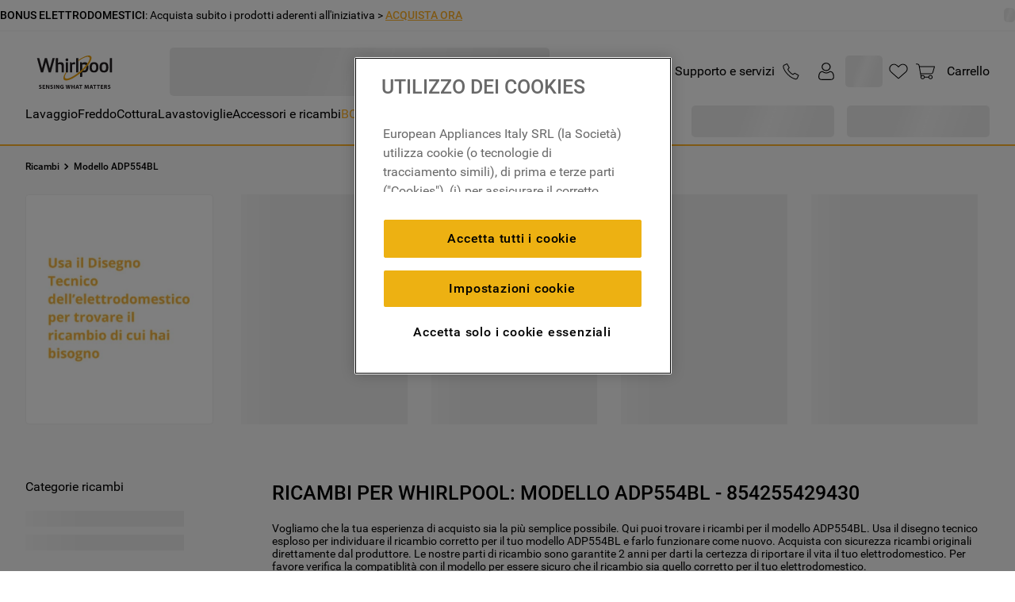

--- FILE ---
content_type: text/html; charset=utf-8
request_url: https://www.google.com/recaptcha/api2/anchor?ar=1&k=6LdV7CIpAAAAAPUrHXWlFArQ5hSiNQJk6Ja-vcYM&co=aHR0cHM6Ly93d3cud2hpcmxwb29sLml0OjQ0Mw..&hl=it&v=N67nZn4AqZkNcbeMu4prBgzg&size=invisible&anchor-ms=20000&execute-ms=30000&cb=mppdq3nl10i1
body_size: 48750
content:
<!DOCTYPE HTML><html dir="ltr" lang="it"><head><meta http-equiv="Content-Type" content="text/html; charset=UTF-8">
<meta http-equiv="X-UA-Compatible" content="IE=edge">
<title>reCAPTCHA</title>
<style type="text/css">
/* cyrillic-ext */
@font-face {
  font-family: 'Roboto';
  font-style: normal;
  font-weight: 400;
  font-stretch: 100%;
  src: url(//fonts.gstatic.com/s/roboto/v48/KFO7CnqEu92Fr1ME7kSn66aGLdTylUAMa3GUBHMdazTgWw.woff2) format('woff2');
  unicode-range: U+0460-052F, U+1C80-1C8A, U+20B4, U+2DE0-2DFF, U+A640-A69F, U+FE2E-FE2F;
}
/* cyrillic */
@font-face {
  font-family: 'Roboto';
  font-style: normal;
  font-weight: 400;
  font-stretch: 100%;
  src: url(//fonts.gstatic.com/s/roboto/v48/KFO7CnqEu92Fr1ME7kSn66aGLdTylUAMa3iUBHMdazTgWw.woff2) format('woff2');
  unicode-range: U+0301, U+0400-045F, U+0490-0491, U+04B0-04B1, U+2116;
}
/* greek-ext */
@font-face {
  font-family: 'Roboto';
  font-style: normal;
  font-weight: 400;
  font-stretch: 100%;
  src: url(//fonts.gstatic.com/s/roboto/v48/KFO7CnqEu92Fr1ME7kSn66aGLdTylUAMa3CUBHMdazTgWw.woff2) format('woff2');
  unicode-range: U+1F00-1FFF;
}
/* greek */
@font-face {
  font-family: 'Roboto';
  font-style: normal;
  font-weight: 400;
  font-stretch: 100%;
  src: url(//fonts.gstatic.com/s/roboto/v48/KFO7CnqEu92Fr1ME7kSn66aGLdTylUAMa3-UBHMdazTgWw.woff2) format('woff2');
  unicode-range: U+0370-0377, U+037A-037F, U+0384-038A, U+038C, U+038E-03A1, U+03A3-03FF;
}
/* math */
@font-face {
  font-family: 'Roboto';
  font-style: normal;
  font-weight: 400;
  font-stretch: 100%;
  src: url(//fonts.gstatic.com/s/roboto/v48/KFO7CnqEu92Fr1ME7kSn66aGLdTylUAMawCUBHMdazTgWw.woff2) format('woff2');
  unicode-range: U+0302-0303, U+0305, U+0307-0308, U+0310, U+0312, U+0315, U+031A, U+0326-0327, U+032C, U+032F-0330, U+0332-0333, U+0338, U+033A, U+0346, U+034D, U+0391-03A1, U+03A3-03A9, U+03B1-03C9, U+03D1, U+03D5-03D6, U+03F0-03F1, U+03F4-03F5, U+2016-2017, U+2034-2038, U+203C, U+2040, U+2043, U+2047, U+2050, U+2057, U+205F, U+2070-2071, U+2074-208E, U+2090-209C, U+20D0-20DC, U+20E1, U+20E5-20EF, U+2100-2112, U+2114-2115, U+2117-2121, U+2123-214F, U+2190, U+2192, U+2194-21AE, U+21B0-21E5, U+21F1-21F2, U+21F4-2211, U+2213-2214, U+2216-22FF, U+2308-230B, U+2310, U+2319, U+231C-2321, U+2336-237A, U+237C, U+2395, U+239B-23B7, U+23D0, U+23DC-23E1, U+2474-2475, U+25AF, U+25B3, U+25B7, U+25BD, U+25C1, U+25CA, U+25CC, U+25FB, U+266D-266F, U+27C0-27FF, U+2900-2AFF, U+2B0E-2B11, U+2B30-2B4C, U+2BFE, U+3030, U+FF5B, U+FF5D, U+1D400-1D7FF, U+1EE00-1EEFF;
}
/* symbols */
@font-face {
  font-family: 'Roboto';
  font-style: normal;
  font-weight: 400;
  font-stretch: 100%;
  src: url(//fonts.gstatic.com/s/roboto/v48/KFO7CnqEu92Fr1ME7kSn66aGLdTylUAMaxKUBHMdazTgWw.woff2) format('woff2');
  unicode-range: U+0001-000C, U+000E-001F, U+007F-009F, U+20DD-20E0, U+20E2-20E4, U+2150-218F, U+2190, U+2192, U+2194-2199, U+21AF, U+21E6-21F0, U+21F3, U+2218-2219, U+2299, U+22C4-22C6, U+2300-243F, U+2440-244A, U+2460-24FF, U+25A0-27BF, U+2800-28FF, U+2921-2922, U+2981, U+29BF, U+29EB, U+2B00-2BFF, U+4DC0-4DFF, U+FFF9-FFFB, U+10140-1018E, U+10190-1019C, U+101A0, U+101D0-101FD, U+102E0-102FB, U+10E60-10E7E, U+1D2C0-1D2D3, U+1D2E0-1D37F, U+1F000-1F0FF, U+1F100-1F1AD, U+1F1E6-1F1FF, U+1F30D-1F30F, U+1F315, U+1F31C, U+1F31E, U+1F320-1F32C, U+1F336, U+1F378, U+1F37D, U+1F382, U+1F393-1F39F, U+1F3A7-1F3A8, U+1F3AC-1F3AF, U+1F3C2, U+1F3C4-1F3C6, U+1F3CA-1F3CE, U+1F3D4-1F3E0, U+1F3ED, U+1F3F1-1F3F3, U+1F3F5-1F3F7, U+1F408, U+1F415, U+1F41F, U+1F426, U+1F43F, U+1F441-1F442, U+1F444, U+1F446-1F449, U+1F44C-1F44E, U+1F453, U+1F46A, U+1F47D, U+1F4A3, U+1F4B0, U+1F4B3, U+1F4B9, U+1F4BB, U+1F4BF, U+1F4C8-1F4CB, U+1F4D6, U+1F4DA, U+1F4DF, U+1F4E3-1F4E6, U+1F4EA-1F4ED, U+1F4F7, U+1F4F9-1F4FB, U+1F4FD-1F4FE, U+1F503, U+1F507-1F50B, U+1F50D, U+1F512-1F513, U+1F53E-1F54A, U+1F54F-1F5FA, U+1F610, U+1F650-1F67F, U+1F687, U+1F68D, U+1F691, U+1F694, U+1F698, U+1F6AD, U+1F6B2, U+1F6B9-1F6BA, U+1F6BC, U+1F6C6-1F6CF, U+1F6D3-1F6D7, U+1F6E0-1F6EA, U+1F6F0-1F6F3, U+1F6F7-1F6FC, U+1F700-1F7FF, U+1F800-1F80B, U+1F810-1F847, U+1F850-1F859, U+1F860-1F887, U+1F890-1F8AD, U+1F8B0-1F8BB, U+1F8C0-1F8C1, U+1F900-1F90B, U+1F93B, U+1F946, U+1F984, U+1F996, U+1F9E9, U+1FA00-1FA6F, U+1FA70-1FA7C, U+1FA80-1FA89, U+1FA8F-1FAC6, U+1FACE-1FADC, U+1FADF-1FAE9, U+1FAF0-1FAF8, U+1FB00-1FBFF;
}
/* vietnamese */
@font-face {
  font-family: 'Roboto';
  font-style: normal;
  font-weight: 400;
  font-stretch: 100%;
  src: url(//fonts.gstatic.com/s/roboto/v48/KFO7CnqEu92Fr1ME7kSn66aGLdTylUAMa3OUBHMdazTgWw.woff2) format('woff2');
  unicode-range: U+0102-0103, U+0110-0111, U+0128-0129, U+0168-0169, U+01A0-01A1, U+01AF-01B0, U+0300-0301, U+0303-0304, U+0308-0309, U+0323, U+0329, U+1EA0-1EF9, U+20AB;
}
/* latin-ext */
@font-face {
  font-family: 'Roboto';
  font-style: normal;
  font-weight: 400;
  font-stretch: 100%;
  src: url(//fonts.gstatic.com/s/roboto/v48/KFO7CnqEu92Fr1ME7kSn66aGLdTylUAMa3KUBHMdazTgWw.woff2) format('woff2');
  unicode-range: U+0100-02BA, U+02BD-02C5, U+02C7-02CC, U+02CE-02D7, U+02DD-02FF, U+0304, U+0308, U+0329, U+1D00-1DBF, U+1E00-1E9F, U+1EF2-1EFF, U+2020, U+20A0-20AB, U+20AD-20C0, U+2113, U+2C60-2C7F, U+A720-A7FF;
}
/* latin */
@font-face {
  font-family: 'Roboto';
  font-style: normal;
  font-weight: 400;
  font-stretch: 100%;
  src: url(//fonts.gstatic.com/s/roboto/v48/KFO7CnqEu92Fr1ME7kSn66aGLdTylUAMa3yUBHMdazQ.woff2) format('woff2');
  unicode-range: U+0000-00FF, U+0131, U+0152-0153, U+02BB-02BC, U+02C6, U+02DA, U+02DC, U+0304, U+0308, U+0329, U+2000-206F, U+20AC, U+2122, U+2191, U+2193, U+2212, U+2215, U+FEFF, U+FFFD;
}
/* cyrillic-ext */
@font-face {
  font-family: 'Roboto';
  font-style: normal;
  font-weight: 500;
  font-stretch: 100%;
  src: url(//fonts.gstatic.com/s/roboto/v48/KFO7CnqEu92Fr1ME7kSn66aGLdTylUAMa3GUBHMdazTgWw.woff2) format('woff2');
  unicode-range: U+0460-052F, U+1C80-1C8A, U+20B4, U+2DE0-2DFF, U+A640-A69F, U+FE2E-FE2F;
}
/* cyrillic */
@font-face {
  font-family: 'Roboto';
  font-style: normal;
  font-weight: 500;
  font-stretch: 100%;
  src: url(//fonts.gstatic.com/s/roboto/v48/KFO7CnqEu92Fr1ME7kSn66aGLdTylUAMa3iUBHMdazTgWw.woff2) format('woff2');
  unicode-range: U+0301, U+0400-045F, U+0490-0491, U+04B0-04B1, U+2116;
}
/* greek-ext */
@font-face {
  font-family: 'Roboto';
  font-style: normal;
  font-weight: 500;
  font-stretch: 100%;
  src: url(//fonts.gstatic.com/s/roboto/v48/KFO7CnqEu92Fr1ME7kSn66aGLdTylUAMa3CUBHMdazTgWw.woff2) format('woff2');
  unicode-range: U+1F00-1FFF;
}
/* greek */
@font-face {
  font-family: 'Roboto';
  font-style: normal;
  font-weight: 500;
  font-stretch: 100%;
  src: url(//fonts.gstatic.com/s/roboto/v48/KFO7CnqEu92Fr1ME7kSn66aGLdTylUAMa3-UBHMdazTgWw.woff2) format('woff2');
  unicode-range: U+0370-0377, U+037A-037F, U+0384-038A, U+038C, U+038E-03A1, U+03A3-03FF;
}
/* math */
@font-face {
  font-family: 'Roboto';
  font-style: normal;
  font-weight: 500;
  font-stretch: 100%;
  src: url(//fonts.gstatic.com/s/roboto/v48/KFO7CnqEu92Fr1ME7kSn66aGLdTylUAMawCUBHMdazTgWw.woff2) format('woff2');
  unicode-range: U+0302-0303, U+0305, U+0307-0308, U+0310, U+0312, U+0315, U+031A, U+0326-0327, U+032C, U+032F-0330, U+0332-0333, U+0338, U+033A, U+0346, U+034D, U+0391-03A1, U+03A3-03A9, U+03B1-03C9, U+03D1, U+03D5-03D6, U+03F0-03F1, U+03F4-03F5, U+2016-2017, U+2034-2038, U+203C, U+2040, U+2043, U+2047, U+2050, U+2057, U+205F, U+2070-2071, U+2074-208E, U+2090-209C, U+20D0-20DC, U+20E1, U+20E5-20EF, U+2100-2112, U+2114-2115, U+2117-2121, U+2123-214F, U+2190, U+2192, U+2194-21AE, U+21B0-21E5, U+21F1-21F2, U+21F4-2211, U+2213-2214, U+2216-22FF, U+2308-230B, U+2310, U+2319, U+231C-2321, U+2336-237A, U+237C, U+2395, U+239B-23B7, U+23D0, U+23DC-23E1, U+2474-2475, U+25AF, U+25B3, U+25B7, U+25BD, U+25C1, U+25CA, U+25CC, U+25FB, U+266D-266F, U+27C0-27FF, U+2900-2AFF, U+2B0E-2B11, U+2B30-2B4C, U+2BFE, U+3030, U+FF5B, U+FF5D, U+1D400-1D7FF, U+1EE00-1EEFF;
}
/* symbols */
@font-face {
  font-family: 'Roboto';
  font-style: normal;
  font-weight: 500;
  font-stretch: 100%;
  src: url(//fonts.gstatic.com/s/roboto/v48/KFO7CnqEu92Fr1ME7kSn66aGLdTylUAMaxKUBHMdazTgWw.woff2) format('woff2');
  unicode-range: U+0001-000C, U+000E-001F, U+007F-009F, U+20DD-20E0, U+20E2-20E4, U+2150-218F, U+2190, U+2192, U+2194-2199, U+21AF, U+21E6-21F0, U+21F3, U+2218-2219, U+2299, U+22C4-22C6, U+2300-243F, U+2440-244A, U+2460-24FF, U+25A0-27BF, U+2800-28FF, U+2921-2922, U+2981, U+29BF, U+29EB, U+2B00-2BFF, U+4DC0-4DFF, U+FFF9-FFFB, U+10140-1018E, U+10190-1019C, U+101A0, U+101D0-101FD, U+102E0-102FB, U+10E60-10E7E, U+1D2C0-1D2D3, U+1D2E0-1D37F, U+1F000-1F0FF, U+1F100-1F1AD, U+1F1E6-1F1FF, U+1F30D-1F30F, U+1F315, U+1F31C, U+1F31E, U+1F320-1F32C, U+1F336, U+1F378, U+1F37D, U+1F382, U+1F393-1F39F, U+1F3A7-1F3A8, U+1F3AC-1F3AF, U+1F3C2, U+1F3C4-1F3C6, U+1F3CA-1F3CE, U+1F3D4-1F3E0, U+1F3ED, U+1F3F1-1F3F3, U+1F3F5-1F3F7, U+1F408, U+1F415, U+1F41F, U+1F426, U+1F43F, U+1F441-1F442, U+1F444, U+1F446-1F449, U+1F44C-1F44E, U+1F453, U+1F46A, U+1F47D, U+1F4A3, U+1F4B0, U+1F4B3, U+1F4B9, U+1F4BB, U+1F4BF, U+1F4C8-1F4CB, U+1F4D6, U+1F4DA, U+1F4DF, U+1F4E3-1F4E6, U+1F4EA-1F4ED, U+1F4F7, U+1F4F9-1F4FB, U+1F4FD-1F4FE, U+1F503, U+1F507-1F50B, U+1F50D, U+1F512-1F513, U+1F53E-1F54A, U+1F54F-1F5FA, U+1F610, U+1F650-1F67F, U+1F687, U+1F68D, U+1F691, U+1F694, U+1F698, U+1F6AD, U+1F6B2, U+1F6B9-1F6BA, U+1F6BC, U+1F6C6-1F6CF, U+1F6D3-1F6D7, U+1F6E0-1F6EA, U+1F6F0-1F6F3, U+1F6F7-1F6FC, U+1F700-1F7FF, U+1F800-1F80B, U+1F810-1F847, U+1F850-1F859, U+1F860-1F887, U+1F890-1F8AD, U+1F8B0-1F8BB, U+1F8C0-1F8C1, U+1F900-1F90B, U+1F93B, U+1F946, U+1F984, U+1F996, U+1F9E9, U+1FA00-1FA6F, U+1FA70-1FA7C, U+1FA80-1FA89, U+1FA8F-1FAC6, U+1FACE-1FADC, U+1FADF-1FAE9, U+1FAF0-1FAF8, U+1FB00-1FBFF;
}
/* vietnamese */
@font-face {
  font-family: 'Roboto';
  font-style: normal;
  font-weight: 500;
  font-stretch: 100%;
  src: url(//fonts.gstatic.com/s/roboto/v48/KFO7CnqEu92Fr1ME7kSn66aGLdTylUAMa3OUBHMdazTgWw.woff2) format('woff2');
  unicode-range: U+0102-0103, U+0110-0111, U+0128-0129, U+0168-0169, U+01A0-01A1, U+01AF-01B0, U+0300-0301, U+0303-0304, U+0308-0309, U+0323, U+0329, U+1EA0-1EF9, U+20AB;
}
/* latin-ext */
@font-face {
  font-family: 'Roboto';
  font-style: normal;
  font-weight: 500;
  font-stretch: 100%;
  src: url(//fonts.gstatic.com/s/roboto/v48/KFO7CnqEu92Fr1ME7kSn66aGLdTylUAMa3KUBHMdazTgWw.woff2) format('woff2');
  unicode-range: U+0100-02BA, U+02BD-02C5, U+02C7-02CC, U+02CE-02D7, U+02DD-02FF, U+0304, U+0308, U+0329, U+1D00-1DBF, U+1E00-1E9F, U+1EF2-1EFF, U+2020, U+20A0-20AB, U+20AD-20C0, U+2113, U+2C60-2C7F, U+A720-A7FF;
}
/* latin */
@font-face {
  font-family: 'Roboto';
  font-style: normal;
  font-weight: 500;
  font-stretch: 100%;
  src: url(//fonts.gstatic.com/s/roboto/v48/KFO7CnqEu92Fr1ME7kSn66aGLdTylUAMa3yUBHMdazQ.woff2) format('woff2');
  unicode-range: U+0000-00FF, U+0131, U+0152-0153, U+02BB-02BC, U+02C6, U+02DA, U+02DC, U+0304, U+0308, U+0329, U+2000-206F, U+20AC, U+2122, U+2191, U+2193, U+2212, U+2215, U+FEFF, U+FFFD;
}
/* cyrillic-ext */
@font-face {
  font-family: 'Roboto';
  font-style: normal;
  font-weight: 900;
  font-stretch: 100%;
  src: url(//fonts.gstatic.com/s/roboto/v48/KFO7CnqEu92Fr1ME7kSn66aGLdTylUAMa3GUBHMdazTgWw.woff2) format('woff2');
  unicode-range: U+0460-052F, U+1C80-1C8A, U+20B4, U+2DE0-2DFF, U+A640-A69F, U+FE2E-FE2F;
}
/* cyrillic */
@font-face {
  font-family: 'Roboto';
  font-style: normal;
  font-weight: 900;
  font-stretch: 100%;
  src: url(//fonts.gstatic.com/s/roboto/v48/KFO7CnqEu92Fr1ME7kSn66aGLdTylUAMa3iUBHMdazTgWw.woff2) format('woff2');
  unicode-range: U+0301, U+0400-045F, U+0490-0491, U+04B0-04B1, U+2116;
}
/* greek-ext */
@font-face {
  font-family: 'Roboto';
  font-style: normal;
  font-weight: 900;
  font-stretch: 100%;
  src: url(//fonts.gstatic.com/s/roboto/v48/KFO7CnqEu92Fr1ME7kSn66aGLdTylUAMa3CUBHMdazTgWw.woff2) format('woff2');
  unicode-range: U+1F00-1FFF;
}
/* greek */
@font-face {
  font-family: 'Roboto';
  font-style: normal;
  font-weight: 900;
  font-stretch: 100%;
  src: url(//fonts.gstatic.com/s/roboto/v48/KFO7CnqEu92Fr1ME7kSn66aGLdTylUAMa3-UBHMdazTgWw.woff2) format('woff2');
  unicode-range: U+0370-0377, U+037A-037F, U+0384-038A, U+038C, U+038E-03A1, U+03A3-03FF;
}
/* math */
@font-face {
  font-family: 'Roboto';
  font-style: normal;
  font-weight: 900;
  font-stretch: 100%;
  src: url(//fonts.gstatic.com/s/roboto/v48/KFO7CnqEu92Fr1ME7kSn66aGLdTylUAMawCUBHMdazTgWw.woff2) format('woff2');
  unicode-range: U+0302-0303, U+0305, U+0307-0308, U+0310, U+0312, U+0315, U+031A, U+0326-0327, U+032C, U+032F-0330, U+0332-0333, U+0338, U+033A, U+0346, U+034D, U+0391-03A1, U+03A3-03A9, U+03B1-03C9, U+03D1, U+03D5-03D6, U+03F0-03F1, U+03F4-03F5, U+2016-2017, U+2034-2038, U+203C, U+2040, U+2043, U+2047, U+2050, U+2057, U+205F, U+2070-2071, U+2074-208E, U+2090-209C, U+20D0-20DC, U+20E1, U+20E5-20EF, U+2100-2112, U+2114-2115, U+2117-2121, U+2123-214F, U+2190, U+2192, U+2194-21AE, U+21B0-21E5, U+21F1-21F2, U+21F4-2211, U+2213-2214, U+2216-22FF, U+2308-230B, U+2310, U+2319, U+231C-2321, U+2336-237A, U+237C, U+2395, U+239B-23B7, U+23D0, U+23DC-23E1, U+2474-2475, U+25AF, U+25B3, U+25B7, U+25BD, U+25C1, U+25CA, U+25CC, U+25FB, U+266D-266F, U+27C0-27FF, U+2900-2AFF, U+2B0E-2B11, U+2B30-2B4C, U+2BFE, U+3030, U+FF5B, U+FF5D, U+1D400-1D7FF, U+1EE00-1EEFF;
}
/* symbols */
@font-face {
  font-family: 'Roboto';
  font-style: normal;
  font-weight: 900;
  font-stretch: 100%;
  src: url(//fonts.gstatic.com/s/roboto/v48/KFO7CnqEu92Fr1ME7kSn66aGLdTylUAMaxKUBHMdazTgWw.woff2) format('woff2');
  unicode-range: U+0001-000C, U+000E-001F, U+007F-009F, U+20DD-20E0, U+20E2-20E4, U+2150-218F, U+2190, U+2192, U+2194-2199, U+21AF, U+21E6-21F0, U+21F3, U+2218-2219, U+2299, U+22C4-22C6, U+2300-243F, U+2440-244A, U+2460-24FF, U+25A0-27BF, U+2800-28FF, U+2921-2922, U+2981, U+29BF, U+29EB, U+2B00-2BFF, U+4DC0-4DFF, U+FFF9-FFFB, U+10140-1018E, U+10190-1019C, U+101A0, U+101D0-101FD, U+102E0-102FB, U+10E60-10E7E, U+1D2C0-1D2D3, U+1D2E0-1D37F, U+1F000-1F0FF, U+1F100-1F1AD, U+1F1E6-1F1FF, U+1F30D-1F30F, U+1F315, U+1F31C, U+1F31E, U+1F320-1F32C, U+1F336, U+1F378, U+1F37D, U+1F382, U+1F393-1F39F, U+1F3A7-1F3A8, U+1F3AC-1F3AF, U+1F3C2, U+1F3C4-1F3C6, U+1F3CA-1F3CE, U+1F3D4-1F3E0, U+1F3ED, U+1F3F1-1F3F3, U+1F3F5-1F3F7, U+1F408, U+1F415, U+1F41F, U+1F426, U+1F43F, U+1F441-1F442, U+1F444, U+1F446-1F449, U+1F44C-1F44E, U+1F453, U+1F46A, U+1F47D, U+1F4A3, U+1F4B0, U+1F4B3, U+1F4B9, U+1F4BB, U+1F4BF, U+1F4C8-1F4CB, U+1F4D6, U+1F4DA, U+1F4DF, U+1F4E3-1F4E6, U+1F4EA-1F4ED, U+1F4F7, U+1F4F9-1F4FB, U+1F4FD-1F4FE, U+1F503, U+1F507-1F50B, U+1F50D, U+1F512-1F513, U+1F53E-1F54A, U+1F54F-1F5FA, U+1F610, U+1F650-1F67F, U+1F687, U+1F68D, U+1F691, U+1F694, U+1F698, U+1F6AD, U+1F6B2, U+1F6B9-1F6BA, U+1F6BC, U+1F6C6-1F6CF, U+1F6D3-1F6D7, U+1F6E0-1F6EA, U+1F6F0-1F6F3, U+1F6F7-1F6FC, U+1F700-1F7FF, U+1F800-1F80B, U+1F810-1F847, U+1F850-1F859, U+1F860-1F887, U+1F890-1F8AD, U+1F8B0-1F8BB, U+1F8C0-1F8C1, U+1F900-1F90B, U+1F93B, U+1F946, U+1F984, U+1F996, U+1F9E9, U+1FA00-1FA6F, U+1FA70-1FA7C, U+1FA80-1FA89, U+1FA8F-1FAC6, U+1FACE-1FADC, U+1FADF-1FAE9, U+1FAF0-1FAF8, U+1FB00-1FBFF;
}
/* vietnamese */
@font-face {
  font-family: 'Roboto';
  font-style: normal;
  font-weight: 900;
  font-stretch: 100%;
  src: url(//fonts.gstatic.com/s/roboto/v48/KFO7CnqEu92Fr1ME7kSn66aGLdTylUAMa3OUBHMdazTgWw.woff2) format('woff2');
  unicode-range: U+0102-0103, U+0110-0111, U+0128-0129, U+0168-0169, U+01A0-01A1, U+01AF-01B0, U+0300-0301, U+0303-0304, U+0308-0309, U+0323, U+0329, U+1EA0-1EF9, U+20AB;
}
/* latin-ext */
@font-face {
  font-family: 'Roboto';
  font-style: normal;
  font-weight: 900;
  font-stretch: 100%;
  src: url(//fonts.gstatic.com/s/roboto/v48/KFO7CnqEu92Fr1ME7kSn66aGLdTylUAMa3KUBHMdazTgWw.woff2) format('woff2');
  unicode-range: U+0100-02BA, U+02BD-02C5, U+02C7-02CC, U+02CE-02D7, U+02DD-02FF, U+0304, U+0308, U+0329, U+1D00-1DBF, U+1E00-1E9F, U+1EF2-1EFF, U+2020, U+20A0-20AB, U+20AD-20C0, U+2113, U+2C60-2C7F, U+A720-A7FF;
}
/* latin */
@font-face {
  font-family: 'Roboto';
  font-style: normal;
  font-weight: 900;
  font-stretch: 100%;
  src: url(//fonts.gstatic.com/s/roboto/v48/KFO7CnqEu92Fr1ME7kSn66aGLdTylUAMa3yUBHMdazQ.woff2) format('woff2');
  unicode-range: U+0000-00FF, U+0131, U+0152-0153, U+02BB-02BC, U+02C6, U+02DA, U+02DC, U+0304, U+0308, U+0329, U+2000-206F, U+20AC, U+2122, U+2191, U+2193, U+2212, U+2215, U+FEFF, U+FFFD;
}

</style>
<link rel="stylesheet" type="text/css" href="https://www.gstatic.com/recaptcha/releases/N67nZn4AqZkNcbeMu4prBgzg/styles__ltr.css">
<script nonce="yhVokNs2cccD54vFowUzLg" type="text/javascript">window['__recaptcha_api'] = 'https://www.google.com/recaptcha/api2/';</script>
<script type="text/javascript" src="https://www.gstatic.com/recaptcha/releases/N67nZn4AqZkNcbeMu4prBgzg/recaptcha__it.js" nonce="yhVokNs2cccD54vFowUzLg">
      
    </script></head>
<body><div id="rc-anchor-alert" class="rc-anchor-alert"></div>
<input type="hidden" id="recaptcha-token" value="[base64]">
<script type="text/javascript" nonce="yhVokNs2cccD54vFowUzLg">
      recaptcha.anchor.Main.init("[\x22ainput\x22,[\x22bgdata\x22,\x22\x22,\[base64]/[base64]/[base64]/bmV3IHJbeF0oY1swXSk6RT09Mj9uZXcgclt4XShjWzBdLGNbMV0pOkU9PTM/bmV3IHJbeF0oY1swXSxjWzFdLGNbMl0pOkU9PTQ/[base64]/[base64]/[base64]/[base64]/[base64]/[base64]/[base64]/[base64]\x22,\[base64]\x22,\x22w5LDmHx8w790cm7CngxGw6Rhwp1Aw5IAZiTCjBHCkcOrw7bCn8O5w77CoGbCr8Oxwpx/w7t5w4cPQcKiacOCc8KKeB3CmsORw57DtzvCqMKrwowUw5DCplfDv8KOwqzDk8OOwprClMOBVMKOJMO9aVokw4EKw7huLnvCoHPCo0vCisK8w78uScOocko/wqA/K8OiDysuw63ClMKlw43CtcK2w7gna8K6wprDpS7CkMO0dMOBdRLCl8O9ch/Cg8Kpw7h/[base64]/[base64]/wqkWZMOXK0fDoFtZwpEnwoobwrNCZCjCtizCrV/Dkz7DukrDt8OXLQ1rbBsRwpXDqkYZwqPChMO5w58VwpnDhMOPeF4jw4FwwqFxUsKnPlrCpmfDrsKfRQxWP2PDjsKjXgzCjG89w6x2w747DDcrHknCoMK9XlbCm8KhacKaZcOhwohyecKacX4/w6XDtFrDjgwmw78PRThiw6tjwrrDsk/DmQAoFEVWw4HDu8KDw5Qxwoc2FMKewqMvwqHCg8O2w7vDpxbDgsOIw4/CpFICFwXCrcOSw4ZTbMO7w4Fpw7PCsSVkw7Vdfkd/OMO9wqVLwoDCnsK0w4puesKfOcObUcKTInx7w54Xw4/CqMOrw6vCoX/CpFxobVoow4rCqSUJw69yHcKbwqBTTMOIOT9aeFAQeMKgwqrCqSEVKMKcwqZjSsObAcKAwoDDkFEyw5/CjMKdwpNgw6ILRcOHwrbCtxTCjcKywqnDisOeU8KzCQLDrzDCrQLDo8KEwpnCh8ORw6lgwo4Yw4nDnxXCksOhwq7CqH7DgMO/CWgGwpctw5Rlb8K/wpIAfMKlw7bDrSHDrE/[base64]/wqIaSgPDn8KfwobDm8O1WcKywr8Dw4x2HCEOFXVnw5/CjcOgbUdBMsOUw4vCqMOHw71VwoPDkwZmHsK3w4U8ChrCq8Kqw7jDhXHDsFnDjcKAw4p0XwdVwpEYw6jDm8Kzw5dHwrLDiCAhwqHCn8OTJXp0wp12w7IEw7kswoMCK8Oqw5t/[base64]/DocOnw5FXwqpVwoXDk8K5ZcO3aQrDo8KnwrJdw41Iw6NOw51kw6IRwrNKw7IiKXF5w6kKFEMscQnCqVwRw5PDv8Kpw4LCt8K6csO2GcOcw49jwqpNe07CiRAoHl8pwrPDlwo3w6PDkcKew4I+dTBzwqjCm8KFXVnCi8KWL8KpDA/DiFE6DhzDocOJR29wRsKzGlDDgcKAAsK2VgnDmUMSw7rDp8OrM8OcwrjDsiTCisO1YGnChmFJw5lVwq1+wqlzX8OmB1QhQBg0w7w6BB/DmcK6R8OjwpXDksKRwpl+JgHDvm7DmnNdVwrDq8OtFsKiwoUjeMKIH8K1Z8KJwpswdyk5ZzXCtcKzw403wrXChcKYwqo/wotWw6B9MMKaw6Edf8KSw6A1I2/DmyRiBR7CjnbCvy8Zw7fCujDDhsK4w4XCtAM8dcOuSGcfWMOoe8OPwq3DtMOxw6cCw4PDqcOJeEPDuE1twr/DpVtRRMKSwqtzwrXCsQzCo1R3YxEBw5TDv8O2w4dYwrEMw4fDosKdPhDDgMKXwpYbwr8FOMOeNAzCmMK9wp/Ch8OIwobDi3sQwr/DqAUmwrI9UBvCrcOFcCwGcnklHcOsFMO7OERuN8K8w5jDtGhuwpkNMmnDs0Zyw6DCj3jDu8KgDwFkw6fCinlVw6TCpwRYeifDhg/DnTvCucONwrzDtcO4LCPDklvCl8OeOWkQwonCqFUBwoUsZcOlOMOQaD5Cwq17f8KjNGI2wo0Ewq7CnsKwXsOoVT/CkzLClF/Ds2LDv8O2w4vDrsOIwpxlGcOCJiddf1caHB/[base64]/cn/DrwfCjMKBw64rEcO5ZcO7wqwwYDbDnsKBw5/DlcKfw6bCjcKwemDCgMKEAcKww4obfFJAARfCgsK7w4HDpMKmw4XDoxtyDn1wWSLDgMKQD8OGacK5w6LDu8OJwqtTVMOdc8KUw6TDosOQw4rCsSQXIsKAS0gRIsKOwqgoR8K/C8KZw7XDo8OjUQcra0rCu8OBIsKDSEkoTknDmsO3J35XPkANwoBvw68/CsOIwphkw5XDrR9KQU7Cn8O8w5MBwoEkKxg4w4zDrcKJS8K+VT/Cm8O+w5bCnsOxw77DiMKvwoXCvCvDh8ORwrkIwqHCr8KTVGLCjgtzdsKEwrbDqMOIwqIkw694eMOXw5F9OMKlZMOKwp/[base64]/[base64]/Ci8Ofw6fDt8K8AQ8zfcOiwpTCoTjCssKDJ0sFw6cGwp/ChkTDtCg8L8O3w5TDtcO6GHbCgsKEaG7Cs8KRewbCvsObZXfCg3keL8K9FcO7wqHDkcKEw4XCtArDn8K5woEMecKkwo8swr/CrXrCrnDDu8K6MzPClgLCpMOyAkzDg8K6w53CvF4ADsOOZEvDpsKJQsOPVMKVw404wrFpwr3CqcKTwq/CpcK2woIGwrrClsOfwrHDhHXDkG91RgZnahJ2w6pAO8OHwpB5w7fCjWEnNVrCtUgUw4MRwp9Nw4nDn2vCpS4UwrHCujodw53DvyzCijZlwq1YwrkKw7ZDO3rCscK0J8O+wpzCgcKcwqFWwqpXShUMTBRFCwzCpjUeIsO8w5DCrVA4QAXCqycsdcO2w5/DvMK6NsO5w7hmwqspwr3Co0Flw6x/[base64]/Dk8KsJ0/[base64]/CgsO3RsKMVC7DnF4Ow7Y4wojChMOebmN/w5DDnMK+HU/DgsKFw4LDqXHDl8KlwpUNEcK2wpVDcw7Dn8K7wrTChTfCtSzDs8OGXVnDnMOuAEvCucKVw5Vnwq7CgDNAw6TCt17CoT7DmMORwqPDmkMiw7jDocKlw7TDvinCjMOyw4DDgcOXd8OOAAMOHMO1bWBgHXYKw6t5w6TDlhPCjn/Dm8OeEgTDpw3Cg8OKF8KTw4zCu8O3wrAow4LDjm3Ch0MaY2E9w5/DhB3DhMO8w6fCr8KJcMOSw74rPBhgwrAEMEdSLih3HsKtCR/[base64]/[base64]/SMOMwqvCi2zDmUrCucKeF8KXwonCrEDCjcOiP8Kzw58rTQAPIMOdw4l3cU7CrcOiDcKGw6PDvWgReSHCrAp1wq9Gw5TDhxXCmDY3wqvDjsKiw6o0wq3Cs0IJJMKxU3MCw59XAsKicg/CjcKLRCPCoVwzwrV1QsKBBsOWw4FEUMKhUwDDrQ1Kwp4rwpF0WAgWScKfScKgwoxTXMKkTcOrSnAHwoXDuhTDrsKBwrBLcX0/QkwRwr/DjsKuw6rCp8OkUj3DuGxvLsKpw40UI8OUw5zCvDEAw5HCr8OIPA9Ewo0+ZMO0eMOAwpdxFmbDgX0GRcOyAzLCqcKEKsKkcHvDsH/DrMOuUwErw4pdw7PCpRfChjDCowvCg8ObwqLCg8KyGcOXw5NuCMOPw4w5w6dwSsKyMxHCl1onw5rDocKDw53DiGvCnHTCqRRDAMORZcKlVw/DpMOrw7RAw6oIRW3CuwDCocKywp3Ds8Kdw7nDk8OAwpLDniTClyUAEHTCtg5hwpTDkcO3CTo7Ah0ow6HCpsO6woArYcOaU8OuC24GwofDssOTwofCscO/QDDDmsKZw4Jxw7HCnBgtFMOEw6doN0PDs8OvNsO8P1PCpT8JVmBRZ8OfeMKCwqweDcOtwpbCmxdMw4bCpMOTw4/[base64]/CjWfCk1LDo8KECnTDvMO0VcK6wpzCmFF9e3nChsOSclXCoHdnw6/DgMK1VkHDlsOHwocWwrsGPMKgIcKpYHPClXzCkggYw5pZUVLCgMKPwpXCvcOAw7zCosO7w7EuwopEwqHCuMK5wr3CssO3woIOw6DDhgzDnkdqw5HDs8KPw6rDmcOdwqrDtMKUD0nCvMK2WU0kD8KEEsO/BVTCncOWw5VZwozCpcKVwrzDlAt/[base64]/[base64]/CtlckaMK5w4lww5TDqcKRL0tPwqTDiUt/asK2w6DCosKbD8OXwpUYMsO9AsKzakNRw6QCA8OUw7jDugzCuMOkRiAlQhc3w5fCnzx5wq/DmR5zQcKYwqF8RMOlw5fDjRPDu8OMwq7CsHw8NQ7Di8KWOw7DtWYEISHDmMKlwr3DncOtw7DChBHCrMOHMxfClsOLwrdKw6jDvEAzw4QbBMKIfsK/[base64]/DmFjDtsK0aH1FccORw7bDlcODSkljw7DDkMKjwrFmIMO1w6rDs0sNw73DmRVpwobDuDo0wpV0HsO8wpg9w5sveMOFayLCj3ZcPcK1wqzCicOSw5TCl8O0wq9CbirDhsO/wrLCmxNkVMOEw7RKCcOCwpxtdcOYw7vDoFs/w5hJwpDCvxlrScOEwrLDq8OyDcKWwofDlcKhLMO3wp3Cnmtxc2FGfhbCpcOTw4tNMcOmJVlRwqjDn1LDojbDm0YCLcK3w5oeQMKewqQfw5TCucOfGWfDq8KiRmnCllTCjMOnI8Kdw4zCrXQZwo/CpsORw7bCgcKvw6TCoQJhG8O0f15Twq/Dq8KJwpzCscKVwp/[base64]/DvMKfSsKTw7PCmWEdw6EzacKKw69/O2cTw5fCucK0HsOlwoc4RGbDhMOUaMKUw77CmsOJw417MMOlwqXClcKiVcKWBgrDt8OPwqfCjBDDuDjCkcKmwozClsOzBMOawrbCocO/VGDDskXDuDLDm8OWwqZfwpPDswglw7Rzw6lcVcKgwqPCsCvDl8KnP8KLKBIFT8OLE1bCh8OoV2ZvA8KHc8KcwpZ9w4zCmQwyQcO7wqEqNXrDosOww5zDosKWwoJ6w6DCs0obf8KXw7YzdmPDisOZc8OPwrLDosK/[base64]/DvHnDlMOVwrEoCMOWXzxfByRmw6TDsW/DksOaC8K3wo5Ww7cjw4xCWm7CnmNcClN0eXjCpjDDhsO4wqAAwr3CoMOUGsKUwoEhw7rDkATDly3DhDkuWXB5A8OHNG1nwrnCvFMsEMO7w6g4Y0TDr3Npw68Ww7ZDIyPDoR0uw4HDlMK6wpJyDcKvwp0MNhfDjSRRBXpDwrrCqMK4F2U6w7bCq8KrwrnCqMKlE8K1w6/CgsO5w5cgwrHDhsOKw4FpwpnCqcORwqDDhQQawrLCqy3DqcKfAVXCswfDjkjCjj9OMsKyPQnDnB5yw4pVw4B9w5bDr0kWwo58w7DDisKRw6V/wobCr8KZHDFWBcKoccKBPsKxwoLCkkzCvnXCrCUKw6rDsW7DixAVdsKEwqPCmMKlw5HDhMO3w5XCrMKaNsKJwozCk3fDgRPDs8OKYsKBK8KCCBJxw57DoDXDr8OIMMOTb8KTEw8tXsO+V8Osd03DthVTbcK2w7PDksO5w7/[base64]/Dv8OLN8KswrPCmVHCqsOFVWkOagQgX2/Dmw3DrsKKBsKeG8O0QH/DjGEmXys6G8OQw7c3w7LCvwsOGwhoFcOdwqtyTGAQQyg/w7VKwpVwNFh1JMKQw6lrwrg8fXNBMHZdcQPCq8OlbHkNw67Ds8OzB8KPVUPDkR7DsA1Dcl/DrsOGR8OOWMO4wprCjkvCjhshw4LDry/[base64]/[base64]/[base64]/CssKxw50vQQ0pK2NJJsKmKMOCw7IqR8KGw4xLwopxw4DCmg/[base64]/[base64]/bwsvw4EDwroYw4wWwoYYwovDgDDCs1nCj8O+w61kMxN5wqnDjcKeKsOZXlkfwosGIylTQ8ONQwIAbcO4C8OOw6jChsKicmPCp8KlbklgSnYQw5DCuyvDg3TCul85R8KTWg/CvRpnTcKKPcOkJsOCw4rDtMKcIm4uw7jCoMOuw5UffAhMDVHDlmE7w4TCqMOcRFLCtCFxDBTDtQ7DucKAPTFgHH7DrW0pw5o/woDCgMOjwpfDhHrDpsK6EcO4w7TCtz8gwrLDtkLDqUdkUWvDvBRNwrYeAsORw4Qgw4hWwqgjw4Yew49MN8Kjw5xJw43DkxdgGiDCmcOAGMKhCMOpw7U0YcOdWinCnXs3wpLCkSrCrxxFwrQrw7UPXyorDF/[base64]/DkcOzwqfCpAkdSsKjXMK4w4MOJA3Dr8OVwokdP8OPV8O3GGDDpsKcwrFJOE8SQR3DggnDo8KuJD7DpkV6w6bDkznDjT/[base64]/wpgwChjCgsOMBMOAD8K7VMO/WsKlVMOddihaC8KAdcOKEnZOwqzDmRXDjEvDmznCk1fCgkF+w6cCBMO+dn4Hwq/DqwdHKnnDsVEYwqzCjUnDvcKVw6fCqWQMw4nChyIewobCvcOEwoXDq8KOFknChcK2Ghcpwqcawo1pwqXCkkLCnGXDrX1Wf8KLw7sMecK3woUwSwLDiMORKz14NsK1w5nDpR/DqQQ/F31Tw6bCrsOwT8OZw592wqFzwrQlw7dIXsKjw7DDtcOZMA/[base64]/J8OMbU3CnsO3w6bDmsKYwrDDnXNNwqd4WjZcw4RIcnA1HWbDssOrIHrChmLCrXLDpMOhLkjCncKsEDfCiXHChXdbB8OPwonClyrDtXYZMFvDiEnDpsKewrc5AxVVVsKVA8OVwoPChcKUPAzDj0fDksOWZsO2wqjDvsKhfXTDt3bDrjtSwp/DsMOrAcOxYBFtfH/Ct8KWNMOad8KeDGzCn8KUKcKuZTLDuC/Dp8ONNcKSwot/wqvCu8OIw4LDgTIMZlrCrlpow6zDqcO9d8Ojw5fDpQ7CqsOdwqzDt8O7enfCg8OZPBgiw5YvW2fCvcOUwr7DncOVMlVJw6Enw6TDol9Nw6YzdF/DlRRnw4TDnAvDnB/DkMKzQzHDtcOAwqfDlMKvw40oXQwKw5MAMcOSQMOZC27CucK+w63ChsOHIsOGwpl4HMOYwqHCv8Krw7hIMcKWG8K3YwDCucOvwpwuw417wqbDmRvCusOMw6vChybDscKqwqfDmMKPOsOjbUxOw73CoRwnfMKswr/[base64]/[base64]/UklVPsOPwqDCg0bDn8KGBzfDo1U8wpbDusOlwqoGwrHClsODw7zDhVbDsi0afGLCjissDMKIWsOOw70QDcK4ScOrQHklw7HDscO9YR/CrMKjwr86WUzDucOtw4Z2woUwHMO4AMKTG1LCh0tqCsKPw7DClSV9SsOJLcOww7IGXcOswrktNX4Qwqw/[base64]/Cog3Cgi7DscOEwp/Dt8KKwoscegUSOGZkZHXCgzfDg8O1w5zDtsKEZMKUw7JwahbCkEwPTiXDn1tTS8O7FsOxLy3CsEPDuxPDhXrDrjHCm8O7BFBww6rDjMORI2LCpcKRcsOiwpB9w6XDmsOMwpHCoMObw4vDtsOhTMKVSmPDjcKZQyscw4bDmADCrsKJDcKewoQKworDu8KTw4V/wqTCiGAGJMOAw50IKAU+U0Y8RGgpf8Ocw5p5egbDpmPCuAo+AlzCmsOkw6dSSnJPwqwGXWN8LhNfw595w5ZWwqkKwqTCo1/Dik7ClkLCjhXDiWZjPzIdW1jCthd/GMOTwrTDpXnDm8K6fMOoAcOzw63Dh8KgEsK8w45owprDsAPCn8K6Vz1IKRk1wp8eGysow7Y+wqJPBMKNM8Orwo82TXzCkAPCrkfClsOPw5t0dSVew4jDicOAMcK8CcKKwo3CusK5Tk9bJBTDol/CmMO7HcOiWMKOV2/CsMO4YsONesK/EMOdw4PDhQDDoX4XNcOawqXCrUTDrg80w7TDucK4w5PDq8KYJGrDhMOIwpoKwoHCv8OVwoDCq1jDgMOEw6/Dvz7CuMOow5vDpWLCmcKVUhHDt8KSwovDrmXCgDrDuxkdwrd7DcKPVcOuwqzCnxfCpsOBw4x8RcKSwr3CscKebWcmworDiFDCucKrwqVvwqoXJcKoDcKsH8OhfiYbwpF0C8KAwozCsk/CnD9MwpfDs8K8bMOdwrwze8KuUAQkwoFrwpAYasKtD8KSRcKbQkhew47Do8OyPVMxbVBRPkVccUrCkHwYLsOhecOdwpzDmcKASB9rX8ODGQMhacKlw7rDqSFTwpRXYEjCkUJ+MlHDjcOVw6HDjMK/BS7CuFkBJjbDmyDDpMK/[base64]/Dk0vDvEVQw7UIwojDuB0Rw4HDmcKvw7LDqA1WPDVnXMOES8K7UMOLccKIESgSwpFIw74iwodvBwnDiDQIEcKKDcK/w7UwwrXDlMO+elDCn3M4w7s/wqXCh3Nwwox7wrk1N0LDjnp6JQJ8w5HDnsOnOsKwKH/DmMO2wrRCw47DuMOoIcO+wrJSwrw5OHYOwqJVCU7CjW/[base64]/DiMKjE8Kywp3CtkvDhcKbw4Vdw7TCnxXCrGnCmMOcf8OXw6UHYMOAw7bDoMOKwp15woDCukrCrB8yUx8CPUExW8OVXk3ChQzDqMOuwp7CnMO2w6E9wrPDrABGw71swqDDkcODYj8gQcKGJMO/QsO7wpPDvMOsw4HCt1fDpgNhGsOYAsKaecKdH8Obw5vDgjcwwq/CkkhLwqQaw4kgw7HDscK8wrDDgXLCsGvDocOcKxPClTjCgsOjNmZ1w4dUwoLDpsOTw48FBTXClcKbPUkgTmMld8Kswq5Wwq8/KA5JwrR+w4XDsMKWw4PCjMObw6x/NMK+w6Jnw4PDnsOPw4hLT8ObVgzDpcKVwqxDDsOCw6LChMOYLsOEw6hIwqtgw651w4fDscKJw79/[base64]/DqCDDi8Kcw6xaS8Ksw61wUMOaGcORNDPCtsKoMMOzbcOsw5QsHsK4wqPDqTclwrArURM7VMKtYSrCgQACGcOyH8Otw7TDnHTClBvDn08mw7HCjHYswqHCuApkGDrCp8Ogw68hwpByJQfDkmcDwr/CmEATLnLDscOAw7TDtyFvWMOZw75dw4PDhsKdwrHDu8KPJ8OswrpFPMOoU8ObS8ODDCkgwq/CqsO6NsKZJzF5IMOICh/DqcOpw74beBzCkFHDihLDpcOEw63DmhfDoxrCrMOOwrwlw5l3woASwpDCkcKiwrDCihxew4FcbkDDlMKlwp81AX4GfGZnUkTDn8KLSXAnBRkRfcOeMsKOIMK0cCHCgcOgNCvDh8KPP8K9w7HDuxgpIyJBw7oFdMOpwpLClzN4P8Kjdi/Dp8OVwodCw64dDMOKUTPDuQDCgxYtw7gHw5PDpMKWw5PCtn8RA2xxR8KRP8OhI8K1w5LDozxSwoPDn8O3URMXe8OaWMKcw4XDt8O8I0TDrcK+w7EWw6YCfTbDtMKuay/Cmkx/w5PCpsKDcMKkwrPClkIcw7zDnMKYH8KZK8OFwpAMG2bCk04EZ1pNwqPCvTUtfcK1w6TCvxXDqsOxwq0vHyvCjETCiMORwp5eLkNQwqs8U2nCjArDrcO4CAhDwoHDsCZ+dHEDKh84RU/DowEnwoIowqtdcsOEw5pIL8OdVMKvw5c4w7I6IFZEw7HCrU5CwpcqJsOpw4Fmwo/Dq1PCvBMDeMO1w791wrxUe8OjwovDjiTDry/[base64]/DlBzDnMKWGizDpTnDmzkxcsKuw4lQw7Q2w55xwoVhwpQRbWNiEQERS8Khwr/CjcO3XgnCnDvCi8Klw71qwpPDlMKPdDHDok0OU8Kaf8OGIWjDun8NY8KwaBHDqxTDtlwdwqBjdVfDtS1Dwqs8fnzCq1nDt8OBEUnDmGvCoXfDi8OQbkskADcIwoxawqYNwp1FMgN9w6/CgcKNw53DvWMmw6Udw47Dh8OUw6x3w63CisKPJlkbwrN/URthwoPCi3JkUsO8wofCoU9UNE/[base64]/woJOw4HCkyfDvsOhCMOmw4lSw5bDmiByKCbDqDDCsWFOwrHDhBMUNzfDp8K0ABBHw6hXTMK/[base64]/Du8OgK8Oqw7PDj8KwTsKcfHzCiHvDhA0ATMOgwqLDv8OJwrBWw6YmB8Kqw7pfYCrChwhtNcOxJcOCXylCwrlMYMOBAcKlw47CksOFwoFVRBXCisOdwprDnj/DgDvDmMO6NsKHw7/[base64]/CkCbDscOqwrBgw6V1BMK1wqtDSSIoLsKwPDYzJsKuwop1w7fCoQbDnnTDjy7DgsKowpLCk1LDsMKmwofDv2jDtcOSw5nChSZkw6Iow6JJwpMaY3AAG8KTw4gIwrrDlsOmwojDpcK1PyvCjcKoOyc2WsOrSsObXsK8w4JaCcKQwoocDgPDl8KTwq/DnUVOwpHDoADDnR/ChRgJP2ZTwqLDq07CmsKpB8Ojw44CD8K9FsO8woHCuGVGU3YXJMK4w5Uvwo95wrx7w6TDmFnClcOLw7ILw5zCmhsUw7kqLcOtOXbDv8KqwpvDnFDDgcKxwoHDpDJVwqg6wqAbwqsow50hasKDMmHDkW7CnMOmGCDCucKTwq/CjMOcNSlCw53DrxlIGAjDl2LDk2ckwp9ywqnDmcOsWylrwrYwTcKQMRTDq3Rhd8KewpbDlyXCi8K6wpYjcwzCsnpZA2/[base64]/CssOJw4ASwrw9w4QRL8KrH8K4w4Ncwrs3TSLDmcOdw5h+w5PCgBgywpsnTsK2w73DncKPYcK8Nl7DqcKCw5DDqS9mU2Y4wrEtDMKiGMKbWgbDjcOOw63DtMO2B8OhcmkmHhR3wo/CsH4vw4/Du0bCl10uwqPCocOjw5nDrxjDn8KyBUkUNcKrw7XDgkINwpzDusOdw5LCrMK1FS3CrmxDDyVkKT/[base64]/TFIkwonDmMKgPlDCtXUGUHLDngclTsOuYzXCpBRwD2bCn8KTB27CiF9OwoFPNcK+dcOEw5vCosOQwp1aw67CsBTCncOmwp3CinkowqzCrcKHwpkAwoF7BMKPw4MPGcOqGUoZwrbCtMOCw6lIwolbwrzCkcKIQcO4McOvG8KkBsOHw5gwPzPDi2/DtsOhwrI/U8OjUsKVOQDDucKywo0ywp3CtSLDkUXDnMKVw5Rfw44yYsKdw4fDo8KGXsO9Z8OGwq/DlmVaw6ZNdER3w6kswroVw6grUHBFwpTCrysPcMKVwodEw7/DlgXCshRETWLDuWnCv8O5wod/wqnCsBbDv8O9woTCk8O1fz1VwpTDuMKiSMO5w5jChEzCo1DDicKjw7/CrcOOBkbDjDzCgk/DlMO/[base64]/DtcONJ1c2w7vCssOEOcKfCCzCksKrWHDCusOEwrI+w5VwwpXCnMKGZFkqCMOuZnfCgkVHDcKnQRjCgsKiwoJYP23Ck0TCtGDCmBvDrCwAw61Yw63Cg3zCpABrbsOQWjgGw4vCksKcCFzChhbCqcO/w74jwoFMw7JfZlXDhxDCjcOew6REwpx5Tlskw6YkF8OZTMOpRcOgwoFuw7rDv3I1w5bDrMOyTTjCmsO1w7FSwo/DjcKiG8KXA2nChjTChmDCpmXCtT7Dh1tgwo9iwqXDk8Oww6EYwos3YcO2Fil+w4HCqMK0w5HDjmlHw6Iew4DCjsOIw6lxZ3fCmcK/d8KPw7IMw6jDmsKnMcK9H1pkw4U5JF8bw6LDmE3DpjjCiMKpw6QaN3vCucKWCMK7wp90NmLCpsK3PMKDwoDCncO1X8KBNTwLasOpKzMUwq7CoMKPT8Oiw6QCe8K3HEh5e21PwohsSMKWw5jCuEXCqCfCt1IlwqjCmcOJw6/[base64]/DsKaVsOtUsKLw7kebMOfGxt8EMKdGinDo8Oaw4BMFcOHHCjDnsK/[base64]/ClDLDt3thwqJfWh8qw6/[base64]/N8KUwp3DlsOiHS8GwoHDjsOPwo5dw7/[base64]/e0nDiSvCll1zX8KAw6PDmsKlwqZ9L8KcW8Kfwo8Vw6PCmn8ENMKSDcOZaFwqw4XCsmVvwqo0CMOBX8OxBhDDiU8sMcOZwq7CrxbCvsOIQ8KJWn8tGHs6w7Fody/DgF4fw4HDo3PCm1F2FSbDgg3DtMOUw78pw5fDiMOnMsOUZxxCG8OHwqowE23DicKyJcKqwq/ChgNtEsOIwrYUScK0w502ZSFvwpVaw7/DiGYYUMOMw5rDi8O8NsKCw55MwqRwwoBQw7otKSgEwqvCs8OuEQPCmhEifMO2CMO9HsKZw7IDIFjDmsKPw6DCiMKuw6rCmTPCtHHDpSTDv0nCigfCm8KXwqnDvGbCvktbcMKJwo7Cmx3CsW3DuEMjw4A0wrzDqsK6w4zDrnwObMOww7zDscKtfMOzwq3DucKIw6/Cuz1Ow5QPwocww4l2wqbDsREqwowoHRrDncKZEWzDvRnDtcOFFsKRw5BVw5ZFMsO6wrHCh8OQCVPDqxwaKHjDikd0wq4lwp7DnXcpB3DChU4mAcKlEFRsw5hyEzBrwqbDi8KsAhUzwoh8wrxmw74AKMOvcMO5w5TChcKHwqjCtMO+w79OwofCkQ1Twq/DlAjCkcKyDw/CoHnDtMO7DMOtLi8cw68Rw4lSBGbCjARWwrcew6R7JnASfMOFJsOJbcKRFcKgwr9jw4/[base64]/[base64]/CgMO0w7vCmsKswrVtEgjCusOIU8O2DQzCi8K0wrHCsB0UwoPDl1grwqHClyI7w5jCm8KjwrUrw7Ihw77ClMKFXMOrwoPCqBhnw4oHwqJ8w4DDrsKsw5MUwrJcMsOkNxjCrwLDjMOcwqcTw54yw5slw7w1eVhVIcK3R8KbwroGNmPDui/Dn8OuF303LMK/FW9Yw6Qsw7jDpMO/[base64]/[base64]/wqPCrcKRYFpTbMOMw5nCgDjDkMKlw5nDrMOWYsKyESgnRiAjw4/CpW5tw7fDk8KXwqVSwqAOwobCryLCnMKTX8KLwrFqUxMcBMOYw7EKw6DCiMKgwpRMIsKxHsK7ZkLDs8Kgw57DtyXCmMOOU8ObcsKDD2pvWEMSwox+w4JIw4/DlQTCqwsCEsOvURrDhl0tY8ONw43Cm0xswobChAFGGHjDg3LChQRlwrU7HsO3bzB0w6wFADVPwo/Ctg7DucOZw5pbAsOwLsO7GMKSw4k8LcKEw53DuMOYQ8Odw6vCpMKvSE3DjsKdwqViJ3jDoSvDrQIrKcOQZEUHw7/CsFvCgcOdRTHDkmZ4w5VWwobCucKXwofDoMK4bzvCp1HCq8Ksw6/[base64]/CmlsXaTItw7PDucObe2XDp2t/[base64]/CuMONwr5hw4vDu8KMwoLDmlMRN8Oswr/CisOmwox6BsOWAnDDlcOmKR/[base64]/[base64]/HwZOwprCnlJ1eglEN8KwwprDvjg7wqpDw5pkN3rDi1rClcKnNMKHwobDhsKEwrzDvcOZaz3Dq8K7EDzCocOnwoF6wqbDqMOnwpJkRMOAwoNuwpN3wovDgmZ6w7Q3YcKyw5s1ZMKcw7bDsMOGw7APworDrsKTQMOLw414wonCmxMQfcO6w4Euw7/CgirCiiPDjRkTw7F3QmnCmFrDpgVUwpLDhcOUTip8w7RKBGzCtcOJw6zCtDHDphnDohPClsOFwoVWw7I0w4HCtFDChcKBeMOZw7EAfVVkwr0Iwph+fUsRQcOYw4FQwoDDoCwfwrDCnHjCh3jCsnVBwovCgcKSw4/ChDVhwrIzw7pDPsOjwoXDkMOUwrjDo8O7aR0GwqDCt8KlcjLCkMO+w4wMw4LDqMKxw6dzXUvDu8KeOw/ChsKOwp15eTVnw7xQHMOEw5DCi8OxDloow4sceMOhw6JWBiViw51ndW/Dr8KmfD/DpW0oU8OawovCscOxw6HDnMO+w5tew7zDo8KQwq51w7/DscKwwoDClsOFSxcmw7XCicOcw5fDmwA2IA12w7zDssOsNlrDhlnDtMOXZWLCrcO2QsKDwpnDksKMw4fCosKaw551w5Uyw7R8w4rCpArDim3DrW/DkcK6w5zDix5WwqhGTMOnJcKNRsOFwpzCgsKFZMKwwrJQFHBhP8KQD8OWw74rw6RBOcKZw6cDVAl+w4sxesKZwrUsw7XDo0dHTD7DtcOzwo3Cg8OjGR7ChsO1wrMXwrQjwqBwAMO9S09jPcOMScKkA8KeAyzCvncRw5XDh3wtw4Now7Iqwq/Cv0YML8O3w57DpA0jw4XCoFzDjsK0LFvDisK+DkdxXVIBBMKHwpzDq2XCl8OZw5PDv3TCncORUwvDu15PwoVPw450w4bCssKiwoMsMMOaQEbCvmrDuR3DhzzCmm0Pw7nCisKTIg1Nw4hYU8Kuwr0mdsKqTXpbE8O4LcKHG8OAw4XDnz/Cj3AyUcOUZRXCpMKGwq7DoG1DwqtjEcKkGMOAw6DCnB1zw4/Dki5Yw7HCmMKvwq7DosKjwrjCglbDqXZXw4jCsDbChsKTAGo0w7vDiMKXDVbCtsK/[base64]/CmFTCpyd2w6DCscKlw6hub34ow4rCsnXDksKJDm4bw4diZ8Kmw5c3woR/w7XDiGHDj0kYw7lnwrwfw63Dq8OVwrPDo8KDw64tO8Ksw4bCowzDvMKQSUfCs17Cj8ODJl3Cm8KnSyDDn8OwwqotBxo7w7LDoGokDsOdE8Oqwq/[base64]/Dsg89w481w6BZw4vCrV3ClnRKw7nDvAQ+BHbDlEVswoHDm3jCu0rDsMKgSWsDw4zCtQDDlgjDu8KBw5/Ct8K1w6hHwohaFhzDrHxgw7vCgcKbC8KTw7PCmcKnwrwrW8OGHcK9wqtKw58+UhkvZyrDnsOcw5/DgAfCkG/Dl0TDiEwKdXchRB3CmMK0bUIGw6vCjcKnwrgnOsOpwqxyUyvCp08Nw5nCgcOXwqTDjFVFTUvCin9ZwroXE8OkwrLCjSfDusOKw7UZwpg8w7hPw7A9wq3DlMORw5DCjMO7BcKNw6dOwpDCuA5EU8KiHMKpw5LDhsK/wovDssKzfMOdw5bChjRQwpNhwpZPVgHDtXrDtEtmdBEFw495H8OfK8Kiw5tjIMK2GcOsSgUdw7DCgMKZw7fDik7Drj/DjW0Ow6JXw4VrwrjCo3cnwrfClkwBF8K2w6BPwr/CicKOw5kCwqcKGMKBTmDDlWhQH8KEHTwgwpnDv8OcY8KWH0osw6t2fMKUDsKUw4o2w6XDt8OwDjJFw4xlwoXCvlLDhMO8VMO7RgnDh8OWw5lyw6EWwrLDpkrDnxdHw4Q8ABjDvQFfEMKXwrzDk2w/[base64]/woU0U3Rvw4sFwrjCqB/DlycLeGcCHizDr8KCf8KXw7p0F8OaCMKRZzIXfcOUCkYcw4dTwoY7OMKMS8KhwoPCpHjCnigKHMKLwpbDixgZQ8KlDsKoZ3c8w5LCgcOYFh3DmMKHw4AKTQvDn8K+w5VyS8K+Rk/DhBpbwoh1wrvDosO4X8OXwoLCh8KlwrPCkldow6jCvsKWFRDDrcKdw5k4C8KWCjkwZsKJGsORw6jDs2YNC8OOcsOUw43Chz3CqsKJZMOBCBvCjsOgAsKzw5EDchAFd8K/B8OFwrzCl8KywrBLVMK4a8Oiw4Rpw6DDocKyHU/Ciz0ewo8/[base64]/[base64]/DmUEvw4jDrWQiTMKBYRZ1w4TCu8Osw4jDjsKKO2nCrDkldsOXJcK0N8OAw4AzWCrDusO6w6vDqsODwpvCisORw6gAEMK6wo7DnsOsYyrCusKMZ8KPw6xjwrnCncKNwqR/KsOwWMO4wqMPwrPCqcKpbGXDoMKTwqfDuVMjwosdTcKWwqlze1/DhsKWBGxew5fCk3Y4wqvDpHzDjhnDrjLChjpowo/DmcKAwrfCnsOAwqQ0ecO/O8OjacKCBX/CqcKJNjhBwrXDhGhNwpUZBw0eOVAow4zChsOYwp7DnMK0wrJ6w4YRfx0/wp16Wz/[base64]\\u003d\x22],null,[\x22conf\x22,null,\x226LdV7CIpAAAAAPUrHXWlFArQ5hSiNQJk6Ja-vcYM\x22,0,null,null,null,1,[21,125,63,73,95,87,41,43,42,83,102,105,109,121],[7059694,433],0,null,null,null,null,0,null,0,null,700,1,null,0,\[base64]/76lBhmnigkZhAoZnOKMAhmv8xEZ\x22,0,0,null,null,1,null,0,0,null,null,null,0],\x22https://www.whirlpool.it:443\x22,null,[3,1,1],null,null,null,1,3600,[\x22https://www.google.com/intl/it/policies/privacy/\x22,\x22https://www.google.com/intl/it/policies/terms/\x22],\x225yJuUbKZhH4V6nc+Gq1Loz65NyS5HRtPkGH/uS/k99o\\u003d\x22,1,0,null,1,1769944419985,0,0,[199,88,98,190],null,[118,181,79,254],\x22RC-JqLyI2qNixYGlw\x22,null,null,null,null,null,\x220dAFcWeA7ioszUoY5i29QyotqJcE_0uPtP16Mc6lpE62bsTqNml7CU0fEAmG3FT6-n9sk_8VOO8FwaEms5pz9FDJLu23iaD89cnQ\x22,1770027220265]");
    </script></body></html>

--- FILE ---
content_type: text/html; charset=utf-8
request_url: https://www.google.com/recaptcha/api2/anchor?ar=1&k=6LeyJOorAAAAANARGhLmMykqho5Xd4JY_v6aFWgz&co=aHR0cHM6Ly93d3cud2hpcmxwb29sLml0OjQ0Mw..&hl=it&v=N67nZn4AqZkNcbeMu4prBgzg&size=invisible&anchor-ms=20000&execute-ms=30000&cb=n0vntphqdytq
body_size: 48611
content:
<!DOCTYPE HTML><html dir="ltr" lang="it"><head><meta http-equiv="Content-Type" content="text/html; charset=UTF-8">
<meta http-equiv="X-UA-Compatible" content="IE=edge">
<title>reCAPTCHA</title>
<style type="text/css">
/* cyrillic-ext */
@font-face {
  font-family: 'Roboto';
  font-style: normal;
  font-weight: 400;
  font-stretch: 100%;
  src: url(//fonts.gstatic.com/s/roboto/v48/KFO7CnqEu92Fr1ME7kSn66aGLdTylUAMa3GUBHMdazTgWw.woff2) format('woff2');
  unicode-range: U+0460-052F, U+1C80-1C8A, U+20B4, U+2DE0-2DFF, U+A640-A69F, U+FE2E-FE2F;
}
/* cyrillic */
@font-face {
  font-family: 'Roboto';
  font-style: normal;
  font-weight: 400;
  font-stretch: 100%;
  src: url(//fonts.gstatic.com/s/roboto/v48/KFO7CnqEu92Fr1ME7kSn66aGLdTylUAMa3iUBHMdazTgWw.woff2) format('woff2');
  unicode-range: U+0301, U+0400-045F, U+0490-0491, U+04B0-04B1, U+2116;
}
/* greek-ext */
@font-face {
  font-family: 'Roboto';
  font-style: normal;
  font-weight: 400;
  font-stretch: 100%;
  src: url(//fonts.gstatic.com/s/roboto/v48/KFO7CnqEu92Fr1ME7kSn66aGLdTylUAMa3CUBHMdazTgWw.woff2) format('woff2');
  unicode-range: U+1F00-1FFF;
}
/* greek */
@font-face {
  font-family: 'Roboto';
  font-style: normal;
  font-weight: 400;
  font-stretch: 100%;
  src: url(//fonts.gstatic.com/s/roboto/v48/KFO7CnqEu92Fr1ME7kSn66aGLdTylUAMa3-UBHMdazTgWw.woff2) format('woff2');
  unicode-range: U+0370-0377, U+037A-037F, U+0384-038A, U+038C, U+038E-03A1, U+03A3-03FF;
}
/* math */
@font-face {
  font-family: 'Roboto';
  font-style: normal;
  font-weight: 400;
  font-stretch: 100%;
  src: url(//fonts.gstatic.com/s/roboto/v48/KFO7CnqEu92Fr1ME7kSn66aGLdTylUAMawCUBHMdazTgWw.woff2) format('woff2');
  unicode-range: U+0302-0303, U+0305, U+0307-0308, U+0310, U+0312, U+0315, U+031A, U+0326-0327, U+032C, U+032F-0330, U+0332-0333, U+0338, U+033A, U+0346, U+034D, U+0391-03A1, U+03A3-03A9, U+03B1-03C9, U+03D1, U+03D5-03D6, U+03F0-03F1, U+03F4-03F5, U+2016-2017, U+2034-2038, U+203C, U+2040, U+2043, U+2047, U+2050, U+2057, U+205F, U+2070-2071, U+2074-208E, U+2090-209C, U+20D0-20DC, U+20E1, U+20E5-20EF, U+2100-2112, U+2114-2115, U+2117-2121, U+2123-214F, U+2190, U+2192, U+2194-21AE, U+21B0-21E5, U+21F1-21F2, U+21F4-2211, U+2213-2214, U+2216-22FF, U+2308-230B, U+2310, U+2319, U+231C-2321, U+2336-237A, U+237C, U+2395, U+239B-23B7, U+23D0, U+23DC-23E1, U+2474-2475, U+25AF, U+25B3, U+25B7, U+25BD, U+25C1, U+25CA, U+25CC, U+25FB, U+266D-266F, U+27C0-27FF, U+2900-2AFF, U+2B0E-2B11, U+2B30-2B4C, U+2BFE, U+3030, U+FF5B, U+FF5D, U+1D400-1D7FF, U+1EE00-1EEFF;
}
/* symbols */
@font-face {
  font-family: 'Roboto';
  font-style: normal;
  font-weight: 400;
  font-stretch: 100%;
  src: url(//fonts.gstatic.com/s/roboto/v48/KFO7CnqEu92Fr1ME7kSn66aGLdTylUAMaxKUBHMdazTgWw.woff2) format('woff2');
  unicode-range: U+0001-000C, U+000E-001F, U+007F-009F, U+20DD-20E0, U+20E2-20E4, U+2150-218F, U+2190, U+2192, U+2194-2199, U+21AF, U+21E6-21F0, U+21F3, U+2218-2219, U+2299, U+22C4-22C6, U+2300-243F, U+2440-244A, U+2460-24FF, U+25A0-27BF, U+2800-28FF, U+2921-2922, U+2981, U+29BF, U+29EB, U+2B00-2BFF, U+4DC0-4DFF, U+FFF9-FFFB, U+10140-1018E, U+10190-1019C, U+101A0, U+101D0-101FD, U+102E0-102FB, U+10E60-10E7E, U+1D2C0-1D2D3, U+1D2E0-1D37F, U+1F000-1F0FF, U+1F100-1F1AD, U+1F1E6-1F1FF, U+1F30D-1F30F, U+1F315, U+1F31C, U+1F31E, U+1F320-1F32C, U+1F336, U+1F378, U+1F37D, U+1F382, U+1F393-1F39F, U+1F3A7-1F3A8, U+1F3AC-1F3AF, U+1F3C2, U+1F3C4-1F3C6, U+1F3CA-1F3CE, U+1F3D4-1F3E0, U+1F3ED, U+1F3F1-1F3F3, U+1F3F5-1F3F7, U+1F408, U+1F415, U+1F41F, U+1F426, U+1F43F, U+1F441-1F442, U+1F444, U+1F446-1F449, U+1F44C-1F44E, U+1F453, U+1F46A, U+1F47D, U+1F4A3, U+1F4B0, U+1F4B3, U+1F4B9, U+1F4BB, U+1F4BF, U+1F4C8-1F4CB, U+1F4D6, U+1F4DA, U+1F4DF, U+1F4E3-1F4E6, U+1F4EA-1F4ED, U+1F4F7, U+1F4F9-1F4FB, U+1F4FD-1F4FE, U+1F503, U+1F507-1F50B, U+1F50D, U+1F512-1F513, U+1F53E-1F54A, U+1F54F-1F5FA, U+1F610, U+1F650-1F67F, U+1F687, U+1F68D, U+1F691, U+1F694, U+1F698, U+1F6AD, U+1F6B2, U+1F6B9-1F6BA, U+1F6BC, U+1F6C6-1F6CF, U+1F6D3-1F6D7, U+1F6E0-1F6EA, U+1F6F0-1F6F3, U+1F6F7-1F6FC, U+1F700-1F7FF, U+1F800-1F80B, U+1F810-1F847, U+1F850-1F859, U+1F860-1F887, U+1F890-1F8AD, U+1F8B0-1F8BB, U+1F8C0-1F8C1, U+1F900-1F90B, U+1F93B, U+1F946, U+1F984, U+1F996, U+1F9E9, U+1FA00-1FA6F, U+1FA70-1FA7C, U+1FA80-1FA89, U+1FA8F-1FAC6, U+1FACE-1FADC, U+1FADF-1FAE9, U+1FAF0-1FAF8, U+1FB00-1FBFF;
}
/* vietnamese */
@font-face {
  font-family: 'Roboto';
  font-style: normal;
  font-weight: 400;
  font-stretch: 100%;
  src: url(//fonts.gstatic.com/s/roboto/v48/KFO7CnqEu92Fr1ME7kSn66aGLdTylUAMa3OUBHMdazTgWw.woff2) format('woff2');
  unicode-range: U+0102-0103, U+0110-0111, U+0128-0129, U+0168-0169, U+01A0-01A1, U+01AF-01B0, U+0300-0301, U+0303-0304, U+0308-0309, U+0323, U+0329, U+1EA0-1EF9, U+20AB;
}
/* latin-ext */
@font-face {
  font-family: 'Roboto';
  font-style: normal;
  font-weight: 400;
  font-stretch: 100%;
  src: url(//fonts.gstatic.com/s/roboto/v48/KFO7CnqEu92Fr1ME7kSn66aGLdTylUAMa3KUBHMdazTgWw.woff2) format('woff2');
  unicode-range: U+0100-02BA, U+02BD-02C5, U+02C7-02CC, U+02CE-02D7, U+02DD-02FF, U+0304, U+0308, U+0329, U+1D00-1DBF, U+1E00-1E9F, U+1EF2-1EFF, U+2020, U+20A0-20AB, U+20AD-20C0, U+2113, U+2C60-2C7F, U+A720-A7FF;
}
/* latin */
@font-face {
  font-family: 'Roboto';
  font-style: normal;
  font-weight: 400;
  font-stretch: 100%;
  src: url(//fonts.gstatic.com/s/roboto/v48/KFO7CnqEu92Fr1ME7kSn66aGLdTylUAMa3yUBHMdazQ.woff2) format('woff2');
  unicode-range: U+0000-00FF, U+0131, U+0152-0153, U+02BB-02BC, U+02C6, U+02DA, U+02DC, U+0304, U+0308, U+0329, U+2000-206F, U+20AC, U+2122, U+2191, U+2193, U+2212, U+2215, U+FEFF, U+FFFD;
}
/* cyrillic-ext */
@font-face {
  font-family: 'Roboto';
  font-style: normal;
  font-weight: 500;
  font-stretch: 100%;
  src: url(//fonts.gstatic.com/s/roboto/v48/KFO7CnqEu92Fr1ME7kSn66aGLdTylUAMa3GUBHMdazTgWw.woff2) format('woff2');
  unicode-range: U+0460-052F, U+1C80-1C8A, U+20B4, U+2DE0-2DFF, U+A640-A69F, U+FE2E-FE2F;
}
/* cyrillic */
@font-face {
  font-family: 'Roboto';
  font-style: normal;
  font-weight: 500;
  font-stretch: 100%;
  src: url(//fonts.gstatic.com/s/roboto/v48/KFO7CnqEu92Fr1ME7kSn66aGLdTylUAMa3iUBHMdazTgWw.woff2) format('woff2');
  unicode-range: U+0301, U+0400-045F, U+0490-0491, U+04B0-04B1, U+2116;
}
/* greek-ext */
@font-face {
  font-family: 'Roboto';
  font-style: normal;
  font-weight: 500;
  font-stretch: 100%;
  src: url(//fonts.gstatic.com/s/roboto/v48/KFO7CnqEu92Fr1ME7kSn66aGLdTylUAMa3CUBHMdazTgWw.woff2) format('woff2');
  unicode-range: U+1F00-1FFF;
}
/* greek */
@font-face {
  font-family: 'Roboto';
  font-style: normal;
  font-weight: 500;
  font-stretch: 100%;
  src: url(//fonts.gstatic.com/s/roboto/v48/KFO7CnqEu92Fr1ME7kSn66aGLdTylUAMa3-UBHMdazTgWw.woff2) format('woff2');
  unicode-range: U+0370-0377, U+037A-037F, U+0384-038A, U+038C, U+038E-03A1, U+03A3-03FF;
}
/* math */
@font-face {
  font-family: 'Roboto';
  font-style: normal;
  font-weight: 500;
  font-stretch: 100%;
  src: url(//fonts.gstatic.com/s/roboto/v48/KFO7CnqEu92Fr1ME7kSn66aGLdTylUAMawCUBHMdazTgWw.woff2) format('woff2');
  unicode-range: U+0302-0303, U+0305, U+0307-0308, U+0310, U+0312, U+0315, U+031A, U+0326-0327, U+032C, U+032F-0330, U+0332-0333, U+0338, U+033A, U+0346, U+034D, U+0391-03A1, U+03A3-03A9, U+03B1-03C9, U+03D1, U+03D5-03D6, U+03F0-03F1, U+03F4-03F5, U+2016-2017, U+2034-2038, U+203C, U+2040, U+2043, U+2047, U+2050, U+2057, U+205F, U+2070-2071, U+2074-208E, U+2090-209C, U+20D0-20DC, U+20E1, U+20E5-20EF, U+2100-2112, U+2114-2115, U+2117-2121, U+2123-214F, U+2190, U+2192, U+2194-21AE, U+21B0-21E5, U+21F1-21F2, U+21F4-2211, U+2213-2214, U+2216-22FF, U+2308-230B, U+2310, U+2319, U+231C-2321, U+2336-237A, U+237C, U+2395, U+239B-23B7, U+23D0, U+23DC-23E1, U+2474-2475, U+25AF, U+25B3, U+25B7, U+25BD, U+25C1, U+25CA, U+25CC, U+25FB, U+266D-266F, U+27C0-27FF, U+2900-2AFF, U+2B0E-2B11, U+2B30-2B4C, U+2BFE, U+3030, U+FF5B, U+FF5D, U+1D400-1D7FF, U+1EE00-1EEFF;
}
/* symbols */
@font-face {
  font-family: 'Roboto';
  font-style: normal;
  font-weight: 500;
  font-stretch: 100%;
  src: url(//fonts.gstatic.com/s/roboto/v48/KFO7CnqEu92Fr1ME7kSn66aGLdTylUAMaxKUBHMdazTgWw.woff2) format('woff2');
  unicode-range: U+0001-000C, U+000E-001F, U+007F-009F, U+20DD-20E0, U+20E2-20E4, U+2150-218F, U+2190, U+2192, U+2194-2199, U+21AF, U+21E6-21F0, U+21F3, U+2218-2219, U+2299, U+22C4-22C6, U+2300-243F, U+2440-244A, U+2460-24FF, U+25A0-27BF, U+2800-28FF, U+2921-2922, U+2981, U+29BF, U+29EB, U+2B00-2BFF, U+4DC0-4DFF, U+FFF9-FFFB, U+10140-1018E, U+10190-1019C, U+101A0, U+101D0-101FD, U+102E0-102FB, U+10E60-10E7E, U+1D2C0-1D2D3, U+1D2E0-1D37F, U+1F000-1F0FF, U+1F100-1F1AD, U+1F1E6-1F1FF, U+1F30D-1F30F, U+1F315, U+1F31C, U+1F31E, U+1F320-1F32C, U+1F336, U+1F378, U+1F37D, U+1F382, U+1F393-1F39F, U+1F3A7-1F3A8, U+1F3AC-1F3AF, U+1F3C2, U+1F3C4-1F3C6, U+1F3CA-1F3CE, U+1F3D4-1F3E0, U+1F3ED, U+1F3F1-1F3F3, U+1F3F5-1F3F7, U+1F408, U+1F415, U+1F41F, U+1F426, U+1F43F, U+1F441-1F442, U+1F444, U+1F446-1F449, U+1F44C-1F44E, U+1F453, U+1F46A, U+1F47D, U+1F4A3, U+1F4B0, U+1F4B3, U+1F4B9, U+1F4BB, U+1F4BF, U+1F4C8-1F4CB, U+1F4D6, U+1F4DA, U+1F4DF, U+1F4E3-1F4E6, U+1F4EA-1F4ED, U+1F4F7, U+1F4F9-1F4FB, U+1F4FD-1F4FE, U+1F503, U+1F507-1F50B, U+1F50D, U+1F512-1F513, U+1F53E-1F54A, U+1F54F-1F5FA, U+1F610, U+1F650-1F67F, U+1F687, U+1F68D, U+1F691, U+1F694, U+1F698, U+1F6AD, U+1F6B2, U+1F6B9-1F6BA, U+1F6BC, U+1F6C6-1F6CF, U+1F6D3-1F6D7, U+1F6E0-1F6EA, U+1F6F0-1F6F3, U+1F6F7-1F6FC, U+1F700-1F7FF, U+1F800-1F80B, U+1F810-1F847, U+1F850-1F859, U+1F860-1F887, U+1F890-1F8AD, U+1F8B0-1F8BB, U+1F8C0-1F8C1, U+1F900-1F90B, U+1F93B, U+1F946, U+1F984, U+1F996, U+1F9E9, U+1FA00-1FA6F, U+1FA70-1FA7C, U+1FA80-1FA89, U+1FA8F-1FAC6, U+1FACE-1FADC, U+1FADF-1FAE9, U+1FAF0-1FAF8, U+1FB00-1FBFF;
}
/* vietnamese */
@font-face {
  font-family: 'Roboto';
  font-style: normal;
  font-weight: 500;
  font-stretch: 100%;
  src: url(//fonts.gstatic.com/s/roboto/v48/KFO7CnqEu92Fr1ME7kSn66aGLdTylUAMa3OUBHMdazTgWw.woff2) format('woff2');
  unicode-range: U+0102-0103, U+0110-0111, U+0128-0129, U+0168-0169, U+01A0-01A1, U+01AF-01B0, U+0300-0301, U+0303-0304, U+0308-0309, U+0323, U+0329, U+1EA0-1EF9, U+20AB;
}
/* latin-ext */
@font-face {
  font-family: 'Roboto';
  font-style: normal;
  font-weight: 500;
  font-stretch: 100%;
  src: url(//fonts.gstatic.com/s/roboto/v48/KFO7CnqEu92Fr1ME7kSn66aGLdTylUAMa3KUBHMdazTgWw.woff2) format('woff2');
  unicode-range: U+0100-02BA, U+02BD-02C5, U+02C7-02CC, U+02CE-02D7, U+02DD-02FF, U+0304, U+0308, U+0329, U+1D00-1DBF, U+1E00-1E9F, U+1EF2-1EFF, U+2020, U+20A0-20AB, U+20AD-20C0, U+2113, U+2C60-2C7F, U+A720-A7FF;
}
/* latin */
@font-face {
  font-family: 'Roboto';
  font-style: normal;
  font-weight: 500;
  font-stretch: 100%;
  src: url(//fonts.gstatic.com/s/roboto/v48/KFO7CnqEu92Fr1ME7kSn66aGLdTylUAMa3yUBHMdazQ.woff2) format('woff2');
  unicode-range: U+0000-00FF, U+0131, U+0152-0153, U+02BB-02BC, U+02C6, U+02DA, U+02DC, U+0304, U+0308, U+0329, U+2000-206F, U+20AC, U+2122, U+2191, U+2193, U+2212, U+2215, U+FEFF, U+FFFD;
}
/* cyrillic-ext */
@font-face {
  font-family: 'Roboto';
  font-style: normal;
  font-weight: 900;
  font-stretch: 100%;
  src: url(//fonts.gstatic.com/s/roboto/v48/KFO7CnqEu92Fr1ME7kSn66aGLdTylUAMa3GUBHMdazTgWw.woff2) format('woff2');
  unicode-range: U+0460-052F, U+1C80-1C8A, U+20B4, U+2DE0-2DFF, U+A640-A69F, U+FE2E-FE2F;
}
/* cyrillic */
@font-face {
  font-family: 'Roboto';
  font-style: normal;
  font-weight: 900;
  font-stretch: 100%;
  src: url(//fonts.gstatic.com/s/roboto/v48/KFO7CnqEu92Fr1ME7kSn66aGLdTylUAMa3iUBHMdazTgWw.woff2) format('woff2');
  unicode-range: U+0301, U+0400-045F, U+0490-0491, U+04B0-04B1, U+2116;
}
/* greek-ext */
@font-face {
  font-family: 'Roboto';
  font-style: normal;
  font-weight: 900;
  font-stretch: 100%;
  src: url(//fonts.gstatic.com/s/roboto/v48/KFO7CnqEu92Fr1ME7kSn66aGLdTylUAMa3CUBHMdazTgWw.woff2) format('woff2');
  unicode-range: U+1F00-1FFF;
}
/* greek */
@font-face {
  font-family: 'Roboto';
  font-style: normal;
  font-weight: 900;
  font-stretch: 100%;
  src: url(//fonts.gstatic.com/s/roboto/v48/KFO7CnqEu92Fr1ME7kSn66aGLdTylUAMa3-UBHMdazTgWw.woff2) format('woff2');
  unicode-range: U+0370-0377, U+037A-037F, U+0384-038A, U+038C, U+038E-03A1, U+03A3-03FF;
}
/* math */
@font-face {
  font-family: 'Roboto';
  font-style: normal;
  font-weight: 900;
  font-stretch: 100%;
  src: url(//fonts.gstatic.com/s/roboto/v48/KFO7CnqEu92Fr1ME7kSn66aGLdTylUAMawCUBHMdazTgWw.woff2) format('woff2');
  unicode-range: U+0302-0303, U+0305, U+0307-0308, U+0310, U+0312, U+0315, U+031A, U+0326-0327, U+032C, U+032F-0330, U+0332-0333, U+0338, U+033A, U+0346, U+034D, U+0391-03A1, U+03A3-03A9, U+03B1-03C9, U+03D1, U+03D5-03D6, U+03F0-03F1, U+03F4-03F5, U+2016-2017, U+2034-2038, U+203C, U+2040, U+2043, U+2047, U+2050, U+2057, U+205F, U+2070-2071, U+2074-208E, U+2090-209C, U+20D0-20DC, U+20E1, U+20E5-20EF, U+2100-2112, U+2114-2115, U+2117-2121, U+2123-214F, U+2190, U+2192, U+2194-21AE, U+21B0-21E5, U+21F1-21F2, U+21F4-2211, U+2213-2214, U+2216-22FF, U+2308-230B, U+2310, U+2319, U+231C-2321, U+2336-237A, U+237C, U+2395, U+239B-23B7, U+23D0, U+23DC-23E1, U+2474-2475, U+25AF, U+25B3, U+25B7, U+25BD, U+25C1, U+25CA, U+25CC, U+25FB, U+266D-266F, U+27C0-27FF, U+2900-2AFF, U+2B0E-2B11, U+2B30-2B4C, U+2BFE, U+3030, U+FF5B, U+FF5D, U+1D400-1D7FF, U+1EE00-1EEFF;
}
/* symbols */
@font-face {
  font-family: 'Roboto';
  font-style: normal;
  font-weight: 900;
  font-stretch: 100%;
  src: url(//fonts.gstatic.com/s/roboto/v48/KFO7CnqEu92Fr1ME7kSn66aGLdTylUAMaxKUBHMdazTgWw.woff2) format('woff2');
  unicode-range: U+0001-000C, U+000E-001F, U+007F-009F, U+20DD-20E0, U+20E2-20E4, U+2150-218F, U+2190, U+2192, U+2194-2199, U+21AF, U+21E6-21F0, U+21F3, U+2218-2219, U+2299, U+22C4-22C6, U+2300-243F, U+2440-244A, U+2460-24FF, U+25A0-27BF, U+2800-28FF, U+2921-2922, U+2981, U+29BF, U+29EB, U+2B00-2BFF, U+4DC0-4DFF, U+FFF9-FFFB, U+10140-1018E, U+10190-1019C, U+101A0, U+101D0-101FD, U+102E0-102FB, U+10E60-10E7E, U+1D2C0-1D2D3, U+1D2E0-1D37F, U+1F000-1F0FF, U+1F100-1F1AD, U+1F1E6-1F1FF, U+1F30D-1F30F, U+1F315, U+1F31C, U+1F31E, U+1F320-1F32C, U+1F336, U+1F378, U+1F37D, U+1F382, U+1F393-1F39F, U+1F3A7-1F3A8, U+1F3AC-1F3AF, U+1F3C2, U+1F3C4-1F3C6, U+1F3CA-1F3CE, U+1F3D4-1F3E0, U+1F3ED, U+1F3F1-1F3F3, U+1F3F5-1F3F7, U+1F408, U+1F415, U+1F41F, U+1F426, U+1F43F, U+1F441-1F442, U+1F444, U+1F446-1F449, U+1F44C-1F44E, U+1F453, U+1F46A, U+1F47D, U+1F4A3, U+1F4B0, U+1F4B3, U+1F4B9, U+1F4BB, U+1F4BF, U+1F4C8-1F4CB, U+1F4D6, U+1F4DA, U+1F4DF, U+1F4E3-1F4E6, U+1F4EA-1F4ED, U+1F4F7, U+1F4F9-1F4FB, U+1F4FD-1F4FE, U+1F503, U+1F507-1F50B, U+1F50D, U+1F512-1F513, U+1F53E-1F54A, U+1F54F-1F5FA, U+1F610, U+1F650-1F67F, U+1F687, U+1F68D, U+1F691, U+1F694, U+1F698, U+1F6AD, U+1F6B2, U+1F6B9-1F6BA, U+1F6BC, U+1F6C6-1F6CF, U+1F6D3-1F6D7, U+1F6E0-1F6EA, U+1F6F0-1F6F3, U+1F6F7-1F6FC, U+1F700-1F7FF, U+1F800-1F80B, U+1F810-1F847, U+1F850-1F859, U+1F860-1F887, U+1F890-1F8AD, U+1F8B0-1F8BB, U+1F8C0-1F8C1, U+1F900-1F90B, U+1F93B, U+1F946, U+1F984, U+1F996, U+1F9E9, U+1FA00-1FA6F, U+1FA70-1FA7C, U+1FA80-1FA89, U+1FA8F-1FAC6, U+1FACE-1FADC, U+1FADF-1FAE9, U+1FAF0-1FAF8, U+1FB00-1FBFF;
}
/* vietnamese */
@font-face {
  font-family: 'Roboto';
  font-style: normal;
  font-weight: 900;
  font-stretch: 100%;
  src: url(//fonts.gstatic.com/s/roboto/v48/KFO7CnqEu92Fr1ME7kSn66aGLdTylUAMa3OUBHMdazTgWw.woff2) format('woff2');
  unicode-range: U+0102-0103, U+0110-0111, U+0128-0129, U+0168-0169, U+01A0-01A1, U+01AF-01B0, U+0300-0301, U+0303-0304, U+0308-0309, U+0323, U+0329, U+1EA0-1EF9, U+20AB;
}
/* latin-ext */
@font-face {
  font-family: 'Roboto';
  font-style: normal;
  font-weight: 900;
  font-stretch: 100%;
  src: url(//fonts.gstatic.com/s/roboto/v48/KFO7CnqEu92Fr1ME7kSn66aGLdTylUAMa3KUBHMdazTgWw.woff2) format('woff2');
  unicode-range: U+0100-02BA, U+02BD-02C5, U+02C7-02CC, U+02CE-02D7, U+02DD-02FF, U+0304, U+0308, U+0329, U+1D00-1DBF, U+1E00-1E9F, U+1EF2-1EFF, U+2020, U+20A0-20AB, U+20AD-20C0, U+2113, U+2C60-2C7F, U+A720-A7FF;
}
/* latin */
@font-face {
  font-family: 'Roboto';
  font-style: normal;
  font-weight: 900;
  font-stretch: 100%;
  src: url(//fonts.gstatic.com/s/roboto/v48/KFO7CnqEu92Fr1ME7kSn66aGLdTylUAMa3yUBHMdazQ.woff2) format('woff2');
  unicode-range: U+0000-00FF, U+0131, U+0152-0153, U+02BB-02BC, U+02C6, U+02DA, U+02DC, U+0304, U+0308, U+0329, U+2000-206F, U+20AC, U+2122, U+2191, U+2193, U+2212, U+2215, U+FEFF, U+FFFD;
}

</style>
<link rel="stylesheet" type="text/css" href="https://www.gstatic.com/recaptcha/releases/N67nZn4AqZkNcbeMu4prBgzg/styles__ltr.css">
<script nonce="Gzh1Xvofzaoq36AGESA5dg" type="text/javascript">window['__recaptcha_api'] = 'https://www.google.com/recaptcha/api2/';</script>
<script type="text/javascript" src="https://www.gstatic.com/recaptcha/releases/N67nZn4AqZkNcbeMu4prBgzg/recaptcha__it.js" nonce="Gzh1Xvofzaoq36AGESA5dg">
      
    </script></head>
<body><div id="rc-anchor-alert" class="rc-anchor-alert"></div>
<input type="hidden" id="recaptcha-token" value="[base64]">
<script type="text/javascript" nonce="Gzh1Xvofzaoq36AGESA5dg">
      recaptcha.anchor.Main.init("[\x22ainput\x22,[\x22bgdata\x22,\x22\x22,\[base64]/[base64]/[base64]/bmV3IHJbeF0oY1swXSk6RT09Mj9uZXcgclt4XShjWzBdLGNbMV0pOkU9PTM/bmV3IHJbeF0oY1swXSxjWzFdLGNbMl0pOkU9PTQ/[base64]/[base64]/[base64]/[base64]/[base64]/[base64]/[base64]/[base64]\x22,\[base64]\\u003d\x22,\x22bVtVw74Rwow6wr7DjMKow7fDlXdgw7EKw7vDrB07d8OFwpx/fMKfIkbChiDDsEonasKfTXHCixJkPsKNOsKNw7vCuwTDqEA9wqEEwp9rw7Nkw5fDnMO1w6/DpcK/fBfDlho2U1lrFxIIwrpfwokUwr1Gw5tGPh7CtibCtcK0wosXw5liw4fCpFQAw4bCjwnDm8Kaw7TCrkrDqTbCqMOdFTdXM8OHw55DwqjCtcOCwpEtwrZzw4sxSMOkwqXDq8KAJFDCkMOnwo41w5rDmRQGw6rDn8KZMkQzeAPCsDN9cMOFW1/DrMKQwqzClBXCm8OYw6zCl8KowpIibsKUZ8KVAcOZwqrDgGh2wpRiwqXCt2kwEsKaZ8K3fCjCsFAZJsKVwofDrMOrHgkWPU3Ckn/CvnbCjF4kO8OcfMOlV2XCqGTDqQLDnWHDmMOTT8OCwqLChMOtwrV4MhbDj8OSBcOPwpHCs8KUOMK/RRBXeEDDgsOzD8O/[base64]/DsMKqWMO/w48NVnBCwprChcOBAcKXHj4pNsKWw7bCszvCo04bwpLCgsOMwqfCgsK4w5zCksKNwr06w7/Cv8KnOcKCwqfDrBNewoIBSVTCjsKew6nDtcKpX8OaQ3zCqsOgcTbDiF7DhMKxw74vL8Kww4/DhnTCtMK1cSdzHsKOTcOawqvDr8KFwpE6wq7DmkIYw5jDjMKgw4peNcOka8KpTHjDiMOHLMKQwq8eF24hW8Kvw7JqwqZcK8OBNMKGw47CvRHChcKDC8OiSFLDi8O6R8KfPMOaw61/[base64]/CniBwwrlQJ8K/HhLDs8OeF8KfRiFgTyACJsOKJxHCicOWw4QvC14XwpzCvm5uwpzDsMO3YhsOTzJow5dMwoXCicOZw6nCoALDr8OiJcOKwo/CtQLDiWrDjC5FdMOVenXDncKQRcOhwpJ1wpvChyPCtcKLw4x8w5pNw7DCjEpCZ8KEREsEwrx4w4gewoTCnjYGRsKxw4d9wp7Dt8O3w7/Cpyo7N17DpcK/wqwAw4TCoClJdsOYPMKNw59uw7IoSTLDi8OfwrPDryRNw7TCp0Fzw7jDlWU7wo7Dv2tvwoJraTrCmH/DhcKiwpLCmcKAwpp/w6HCq8K7TmPDucKBXMKowpdmwoIXw6/CujcrwoYjwqTDvTR8w63Dh8O8wqxYWz/DgEg5w77Cum/Dq1bCmcO9O8K3UcKJwp/CpcK0wpHCj8KcMsOFwq7DgcKHw59fw4xvQDoIZ0USfMOudCnDv8KRI8K+w6dZEzRpwrtmPMONL8K/X8OGw7Aawr5VOcOCwr9VDMOZw74Fw49of8KNc8OMOcOETEtzwr/ChVTDhMKlwpHDhcKiZcKGZFA+OlgNaH9/wokYFCDDrMOLw4U7Fy0yw4AyDG3Cg8OXw6/[base64]/DtsO+KsKHwpUqw4VlVUMJw4LCpMODQmx6wrt5w6nCqH8Dw5YSEzMaw4Y4w73DocOcOWw8Rg3CqcOAwoZpGMKOwqrDuMO4OMKxfMODJMOoOnDCpcKuwpPDv8OHLRIGT3HCl3pEwpTCuSrCkcOfPsOSL8OvVUt6e8K5wonDrMORw6wQAMO5Y8KFVcO/NsKfwpBbwqUsw5nCj0pPwqjDinh/wpnDti53w4PDiHc7UlRoQMKqw6xOLMKsecK0W8OUXMKkFE4owpU7ARPDn8K5wovDgXjCvGMQw6B8KMO3JsKxwpvDt3cZAcOVwp3CtAFMwoLCj8Kswr8zw7vCk8KXVTzCrsOAGl8Ew5jDisK7w7YCwr0Uw7/DsF1TwqPDlnVow4LClsOvA8KzwqsHesKSwppww7AVw5nDuMOBw6VHCsOew4/Cn8KCw7d0wpHCi8Otw67Dhl/[base64]/DscOlwpN9w5dgesOnQ8Kvw6bDnsKbXzHDnMO9w57Cj8OhFijCh0XDkRNzwoY4wqDCgMO2QVvDtBjCk8OTBQDCqsO2w5t4AMOvw7Ihw6k4ND8JbsK9HU/CvcO5w490w5nCisKZw7owLj7Dk3vChR5ew6sZwp1DESolwodgZj7DhwsLw6TDjMKLSStXw4pGw60wwrzDmEPCgHzCpcOqw6jDlMKMcw9KR8KawpvDpRTDlwAYG8OSPcKrw7EmB8OCwp3CscO9wprDmsK3TRRgMkDDuH/CksKLwqXCtStLw7DClsOnXHPCjMK7BsO9EcOsw7jDnyfCgHp4VH7DtW88wpnCtBRNQ8KtL8KeYlPDpWHCozwnQMOSNsOZwrnCuEsGw5zCsMKaw6ZHJhrDn3tvGx/DqxomwofDrVbCnXnDtjYJwp0MwpHDoz12OxQSVcKuYTMlU8KrwoYRw6Fiw4EjwpEtVjjDujFnI8OOUsKOw7DCvsORw5rCkEknXcOJw740XsOoMkY3ekc6w5YSwqgjwqnDssKwZcOBw5nDvsKhSCM/eVLCvcOowroQw5tewrjDsjfCjsKjwrFawoLDoj/CkcONSRQceyDDtsOzCXYiw7/DhFHClsOGw69CC3AYwqsRNcKqY8Oiw41QwrkmO8Kcw5XCosOmXcKvw7tGJyPCsVdGG8OfWwLCvjoLwrzCi24rw7tYe8K5fkDCgyjDgcKYeSnChQ0WwoNECsKIN8KOLVwIdA/Cik3ChsKGRH3Ch0HDvThbN8Kiw6scw5fCscKWZQReKVI/GMKxw5DDl8OFwrjCslJuw5lUbXnDi8ONUlzDh8Kyw7gRMsOfw6nChCAWAMKyRxHCq3XCm8KGCSgTw5g9HzDCqSoywqnClyfCqEZgw75/w4DDrXlREsOkWsOrwqoowp00woYzwpzDsMKjwqnCkA7DtcOYaDLDmcOBPsKcbhfDjxIewpQEfMKfw6DCm8Omw7pmwoAIwqYWQWzDo2fCvg87w7XDgsOTTcOCIgl0w4p9wrvClsKWw7PCnMKmw7LDgMOtwr9/wpI0CyUxwptyaMOJw6jDqA58bgEjacOIwpzDnsObd2nDrVrDpC59BsK3w4HDucKqwrrDuEkWwrzCiMONKMOJwoscaC/Cp8Ombh84w7PDrzPDnj1XwrU/[base64]/Cv8OpwrPDlcO4worDocOJBcK8RsKzw6XCrcKhwo3CrMKELMOYwoo1w5tRYcOLw5LCl8O2woPDn8Kfw4XClSMwwpTDs1NUDmzCgCzCpzsnwo/Cp8OVecO9wpXDiMK1w5Q3U2rCiQXCo8KcwofCoy81wqMbGsONw5PCuMKMw6vDkcKPZ8O/JcK6w4LDosK6w47CiSrDt0Uyw7vDnRbDiHBiw4HCsj4DwonDm2tBwrLCgVzDrk/Dj8KyHsKpD8KHQcOqw6oNwrjClnTCosOuwqdVw6hUY1UpwqtMCFZyw6RmwqFJw6lvw4/CssO1Y8Oyw5bDmcKKCsObOBhWY8KQIRjDszfDih/Dk8OSGsKvNsKnwpEhw4HCgnXCiMO2wpXDk8KwZGliwpNvwqbDjMOiw78/LFkpQcKvVQDCiMOKeXnDlsKcYMKmenrDmwkrTMOLw7XCmzfCo8OBVWsywp8OwpU0w6lrH3VMwqVIw6jDoUN6HMOjSMKRwr1FQ10xKRXDnT8gw4PDmn/DsMOXTFTDrMONHcOHw5zDlsOEOsOSFMOvKFXCn8Ondh0Zw48BYcOVOsKqwrTChQsZEw/DjTMVwpJQwq0gORJqCsKPf8K1woQDw6klw5dYLsKCwrZjw5ZBcMKbB8K/w4gqwpbCmMODPRAMOGzCh8OdworDm8K1w6XDk8KFwp5PfHDCtMOkVcKQwrPCmjMWd8KZw6sTK1/DpsKhwr/CmRnCosKdHTrCjjzDrXU0W8KRH1/DqsO4w7MhwpzDonohNVY0NsOLwr01CsKfw7kRC23ClMOyJXvDgMOFw4Znw73DtMKDw494dgUDw6/CmhVRw5hpRHk6w4PDvsKWw7zDpcKwwr4wwp3CgSA/wpfCucKvPMO4w5ZgScOFIDvCtULDoMKpw6zCoCVLecKswoIqGXEhd3zCncOHVHLDmsKuwqJtw4EVQkHDtxY+wqfDsMOJw7PCi8KqwrpeRmsuFG8dXgnCvsO+eUN9w63CkA/CpW0lwpEywoQ+wpXDlMOywqojw73CscOgwrXDngPClDXCrjwSwrFkLnzCs8OMw6PChMKkw6zDn8OUWMKlQMO+w4rCjkjCjsKJwo5Awr3Cpmpdw5vDisKzHjpfwpPCpTDCqzfCmcOmw77CkGAJw79wwpPCqcOsDcOIR8OUcH5qKQAmb8KGwrhFw7ojRh8oUsOkJn9KAR/DoiVTdMOuJjowHcKAA17Cs13DlXYYw4hBw5bDkMOlw68bw6LDiDEFdQRjw4/DpMOAw7DDvh7Dgg/DpMKzwoxrw6vDh19Dwp3DvyPDjcKawoHDtmAvw4d2w5dTwrvDhwDDpTXDiUPCs8KhEznDkcK/wo3DiVMEwqgOBMO0wqFvIMORQ8OPw47Dg8OkFQ3DtsODw4Vnw5hbw7fCrQdue1zDl8OSw7LCmBJwZMOCwpTCo8OBZzPCoMONw5Z+acOZw7onNMKHw5cXHsKRax/CnsKQOMOBL3DDiWt6woMHRmXCvcKiwovDksOUwofDrcO3ThUxwp7Dv8KxwphxZCvDnMO0TkbDgMOEYVDDl8OAw7QwesONQ8KhwrsNQXnDp8KZw43DgnDCssKmw4/DuVLDqMK0w4RyCEMyX3Yew7jDhcOhRG/CpxcMfMOUw51cw64ow6dXLWnCucO3Dn3Cj8KOL8KywrLDsjdCw7vCiVFewpNJwr/Dj1TDgMOhwq10GsKQwozDjcOywoTChsKgwoVHNgTDmT1uWcObwprCncO7w4HDpsKYw57CosK7MMKdbRbCucOywqxFKEdyI8OvPV/CncOPwrLCosOnUcKYwrTDjTDDhcKLwq3CgmR4w57Co8K+PMOVaMOHWmZ2SMKNchtTOyXCo0lCw7MeDz99T8O0w43DhG/Di0fDkMO/KMOXY8OwwpvDoMKvwqvCqAQRwrZ2w7Y2CFdIwr3Du8KfZVEpRMOyw5lBQ8KWw5DDsgzDoMK7HcKsd8K8ScKeV8KAw69swrxXw6o8w6EBwpEKdj/DswrCjXRgw4Miw4gOeCDCicO2wqXCmMOnM0jDrB/Ci8KRwrjCsw5lw63Dg8O+H8KKR8OSwpzCu3JAwqvCiwzDusOuw4bCjMOgKMKDPhsJwprChV14woYZwrNmJWkWVGLCk8Ojw7VAFC4Ow5rDuzzDthXCkh4wYBYYGQ9SwoZEw6nDqcOJwofCqsOofMOFw6NGwoJFwpxCwp7DlMOrw4/[base64]/CkMOGwrw9J8OUNTrChsOJeDt2V8OxwrnCnCjDrMKHKhsKw4TDrGDCl8KLwofDn8OSIhDDmcKSw6PCqU/[base64]/[base64]/[base64]/w5kHR2LCsMOowrXDnMOPwqRhLMOaM8OSDcO2ccKbwrMcw7AyEcOVw6oYwoHDkSEhCsO5AcOEAcKIUT/[base64]/[base64]/Dt8OJwp8mwrBqw7fCoMO1wop1VGnCkFg9wrJ6w4PDt8OmXMK9wrvDkMKQUk96wpkcR8KQXy/CoGxzSg7CrcK5Vh7Dt8O7w6/CkxR0wqLCssOKw6Ybw4vDhMOqw5nCt8OfP8K6ZRRwSsO0woYmYHHCssOBwq/CqH/DisO/w6LCk8KLZGBRVRDCghzCssKeAGLDqhHDiS7DmMOHw6lAwqhPw6HCjsKawrbCjsKuUkHCrsK+w5x3Awgvwrh7Z8OBCcOWLsKKwqgKw67DtMONw6FjTsKqwr3CqSQgwojDi8OzW8K3wpkQdsOVSsKJAMOrTcOOw4PDuEvCscKJHMKickTCmgDDglYFwotWw4XDsG7ChC/Cv8K2ecKuMg7Dg8OVesK2bMOqJiHCo8OwwqTDmXxWAcOkF8Ksw53DrmzDvsOXwqjCo8KvbcKKw5PCi8OMw6rDvRYTQsOxcMOlCD8QWMOAHCXDj2DDhMKLZ8OTYsKWwq/CksKDeS3DkMKRwo3ClRlmw6zCrGgTUMOBBQ4Zwp3DvCnCosK3w5zCjsOIwrUWMMOlw6XDvsKRFMO9woE3woTDmsKnwrHCncKtTDY6wqV1LHXDv3zCr3nCl3rDll3Ds8KaakoIw7XCin/DiQIkaAnCl8OXFMOnwpHCt8K4JsOnw7zDpMO1wohCck0jTUstQAMbw7HDqMOwwpjDmlEqfC4Xwp3CmSE2QMOjWWdbSMOgeVQ/[base64]/[base64]/[base64]/wphMw67DksKAwrrCocKSw7PCqcK9QmvCiSV0R8OEAmpWMsOjIsOrwrfDj8OvRiHCjVrDlSrCoxVtwqtHw4oTOcOQwqnDrmUPIVx8w6MEGwl5wrzCvkV3w5wvw7VNwphFXsOGXlIiwrfDhEbCh8OPwr/CqsOAw5FcIC/Cm2o/w7TCoMOywpEqwp0hwojDv23DhWDCq8OBccKswp4oZjhWd8Osa8KPdStpZiFGUsOkL8OLU8O7w6BeACVxwoTCqcO/DsOzH8OhwpjCt8K8w4LDjH/[base64]/DtRTDq8KnR8OyaWjDgW3DgMK1bcKswodjwpjCpsKuBGHCs8K0fl1vwoVUbzzCt3zDiw/CmnHDrGdnw4U7w5Jyw6Zkw68Ww7zCs8O1a8KcasKMwpvCqcKjwpZ9RsOCEVLCtcKhw4rDq8KWwosIG0XCgEPDqsOyNyEyw6DDhsKOGSjCnEnDi25Fw5DCvMOBZgpIQEEwwo4kw6fCsiM9w7RFb8OXwos7w6EKw4fCsRdDw6h5wo/DskdTQ8KSJsObQH3DiGFSV8ObwrhlwrDCmip3wrxNwrhyfsKVw4FGwqvDucKcwr8eYE3CoVfCh8KsYlrCqcKgL0/CtMOcw6cTfX59ZwVPwqhMZcKRQHRdF2wvO8OJGMKDw6gFTCzDgXU6w5AiwopUw6bCjGrCtMOvXFoNG8K6F2tMNVLDpV5sM8KJw4otYMKpM0jCkW93LxbCkMOlw6fDqMKpw6rDj0PDrcKWA2PCm8Oow7nDqcKPw6lJFXk/w69DOsKUwqxiwq0WBcKZCB7DqsK/wpTDosO1worDtCVxw5g+EcK1w6vCpQXDqMOyV8OSw7pBw48LwptewpJzbnzDt2Quw6ksZcOUw69yHsK1ZcOZGmpAwprDlADChxfCo3nDkX7Cq2PDnlIAbybCpn/Drk9bYsOdwqgowqRYwqg/wqdOw74nTMOoKBrDsERjTcK9w4EpcSRXwqtFGMO5w5Y6w5DCssK9woBOO8KTwqcfFcKNwqrDi8KCw6nCjStqwoXCoBoXLcK8AMK/bMKfw416wpIvwplcREXCi8OVEG/Cr8KzNU9ywp3DjT4iRTPCvsO+w48vwpEVOiR/LMOKwpzCkkPDpsOaZMKjXcKbVMOHOS3CkcKqw5nDnxQNw5TDvMKZw4PDrx1nwpDCtsO8wrJCw4E4w7jDoUILBX/CtMOUYMO2wrVCw7nDriDCq00ww55xw47ChBbDrg9HIMOIHUDDi8KzJyHCoAN4C8KYwpDDqcKYcsKoHElTw7wXDMKBw53Cl8KMw4nCnsOrfzk5wpLCoG1qB8K1w6bCmkMTGTDCgsK/[base64]/[base64]/w5fCkAvDuQR0ZG5kw6HDvnYBVXjCgcKKFHjDu8Otw5ZMO1/[base64]/DnMOywq1jwobCjjLCm1zCvsKJT8KqJcKMw601wq0ow7bCiMOnOEZjeGDCrsKgw7gBw6PCoBFpwqBNMMKZwo7DhMKGAcKzwrvDjMKjw5Yzw5doZGdhwpZFfiTCoWnDsMO1PmjCiG/DjRNfJMO3w7DDrWEVwqrDiMKyIV1fw6bDtcO4VcKgAQjCjCzCvBAOwolwMxXCrsK2w685Vg3DsFjDksKzLWjDk8OjLUNrUsOpHiU8wr/[base64]/[base64]/[base64]/[base64]/Cgi0LwqZ0cDEyw5V7w6fCoBpTwolvFMK/wp/[base64]/[base64]/PRnCv1jDg17Dn8KZw7DDn8Opwrlaw4oRXTrDtxDClH7CsjPCoMOrw7VyIsK2wqJGTcKOOMOhIsO3w53DuMKcwppOwrBvw6LDgXMTwpQ7woPDpzYjYcOlX8O3w4XDv8O8XQJkwqHDnwZpeQppBCHDqMK9ScKkfXE/W8OvR8Ofwq/DicODw4/DncK3RVPCgMKXRMOrw5/ChsK/WmnDswICw77DiMONaS3Ch8OwwoDDhS7CksK/LcKrY8OYR8OBw7HCvMOZIcOswqBxw5JKC8OMw6RlwpkrZUszwoIiwpbCj8O7w6pQw5nCtsKSwpVDw73CumPDosOPw4/Dq1xJPcKXwrzDsAN1w6RdK8Kqw5MAW8KmSSEqw68mScKqCB4fwqccw4A8w7ACUzcCCQTCtsKOWlnCj04nw6/Du8OOw7bDvXvCr0LCpcKBwp4Bw7nDojZyKMK8wqwQw4TCtk/DtV7DlMKxw4jDgw7DicOhw4LDsjLDksOvwp3DjcKSwqXCrAAJZMOnwp43w57CtMOYQnjCr8ONCmXDsw/DrjMswrLCsT/Ds2rDksKbEUTCk8KKw55zJ8KkFxEqYQnDsmEbwqNTDALDjV/DrsKyw6Iyw4Maw799QcO4wrV9b8K4wrA8KhkZw7zCj8OKJMONcDI3wpQyRMKUwrNzEhd4w7rDt8O8w4IRamTChsOTR8Ofwp7Cu8Kyw7vDlGPCp8K5Hj3DmVPChF3DtRhrJMKFw4rCohfCgVJESRTCrkc/w6/[base64]/U8KpwqLCrFI9EybDpUzDqMKJw5/DgTIEwrbCtcOUJ8O8GEU5wrXCgWMcwqZRT8OHwpzCmHLCo8OOwoJAHcKAwpHCmQrDny/Dh8KcCg9mwpk2DGhZZMKBwrItOA3CkMOXwqZiw47DhcOyEREZwr5mwovDocKyTQ1ARsKSPlM7wqEfwqjDg24mH8Kow4UWJkxyCG1iGUQSwrUOYsOHN8O7TTDDhsORd3LDg1/CosKOOMOPJ2AoV8Oiw6oaXMOHLF/[base64]/ClzCqcOPwr4zwo4IAcOZwqrClzI0w47DicOlaiTCpTQdw49qw4XCp8OHw5QUwq7Cixokw7s5w51XQi/CuMOdNsKxCcOoA8OYZcKQCj51QD4BRmXCv8K7w7DCjn1Qwp57woPDocKbXMOiwpTDqQUAwqRyf0fDnz/DqBwxw5QGCjrDiQo6w65sw7VNWsKZZGR+w5cBXsOwDxkvw5xqw4vCsBESw75awqFmw6nDi2tLVztCAMKAScKlNMK3X0sDXsOLwqLDs8Ofw4AjM8KYFcKRw4DDnsOBBsO/[base64]/CtgzCtsKfXCHDicKmBjx9wqNccsOqGsOeIsOSZMKfwo/DnxtpwrFNw6cVwq4dw4XCvMKPwpfCj1fDl2bDoH1Re8KYUcOZwpJTwobDtgnDpsONUsOOw6AsVS8mw6QTwq45TsKew4RxGAUtw6fCuH8WD8OsDknCiTZewpwfXAvDr8OQfcOIw5bDmUohw5PDr8KwSRbDpXwIw75YPsKQR8O8dQprGMKYw7XDkcO3HihLb0k/wqPDvgXCklvDm8OGRDd2O8KhQsOTwpxUBMOSw4HCgDDDiC/CgB/CrWJkwrl2Tn1tw67CiMOqbRDDg8O/w6bCokArw4o/[base64]/[base64]/FMKNwpZqAsO3IS3ClQdMw7/Cu8O9w79Qw5PCqcKqw6RcIMKBPMKIHMK7ccO1NwXDtjlqw5FtwqXDjDBfwrTCnsKkwqLDk0sPUcKkw5IYVmVzw5Zlw4F7JMKbYcKpw5fDtQw8QcKHVzrCiR1Lw652Wn/[base64]/wqJCw5TDqsKEEMKTwpJHKgkFV8K6wqN3Vw1lYTQHw4/[base64]/[base64]/[base64]/Cnj3DiVxpwo0mw51gwphlwq8Fw4JxTsKHYMKow5PDmsOKE8KDODnDnSk1W8OjwrTDq8Oww71ta8O9EcOfw7TDn8OCdUtIwrLCjmTDhcOfIMOjwojClBTClx9mfMKnNQdTG8Oqw7pKwr44wofCvcKsEgV9w7TCpBfDpMKxWmd/w4PCnBfCocO6wrrDn3LCiQI9JkPDqiErAMKfwqDCiQ/Dj8OIGyjCmDZhAlB0eMKiQmPCgcKgwrFowpkGw6FSBcKUwrjDqcOowr3Du0PChRsaI8K/McKXEmPCqMOsZiQMV8OCQEVzGjfCjMOxwoLDtnvDusKVw6IWw7w5wrw8wqo9QFrCpsKAPMK8M8KkA8KyasK/[base64]/RgA3wrF1w64+Q3XCvsOjwr/CrywCNcKJIMOnU8OuUEZOFMKjAMKAwpUKw7vCgjphNxfDsxo5EcKqJFtRKhEAMWEDVU/CvxTDuDXDn1k0w7xXwrNuY8KqJmwfEsOuw57Cu8Obw77Cs1pKwqkCSsKIJMOgaH/DmXQAw5gNK3DDrlvCuMO0w4bDm2RZZ2XCgDxoVsOowp1AGjh/[base64]/wpDDuTPChcOWw6PDksOEw7Y7w4vDg07DsMOgasKtw5LCo8KLwpzCkk3Dv1t/KFzClSAmw7AQw7jCqyvDs8KJw5XDuD0KNMKEwojDlMKkHMOcwooZw5bDvcOKw73DksOywoXDm8OsEh0PaT0tw7FCbMOKPsKRRyh0WRl8w5rDnsKUwp9RwrbDqhtQwp0Gwo/ClQHCrglMwqHDhybCgMKDRg5mYhbCkcK0ccOfwoB/csKuw7HCn27CkcKiDMOYBGDDjVQCw5HChHnCsw4vdMK1wrDDsi7CoMOEAsKdal4zc8OOw7wHKizDliTCinhJFMOZNcOCwrjDvD7DncKaQwPDtCnCnkVmecKAw5vCnSjChhrCpFrDlGvDqEbDqEdsH2DCosKaA8Ouw5/CrsOgUBACwqTDicOZwoQOVysMPMKSwr1BFsO/w6tAw5vCgMKBAVIrwrXDpSctw4DDt2xPwoEvwrVdYV3CssOVw7TCgcObSzHCiHDCk8K1JcOcwq5lZ2/DrxXDjW8cPcORwq1zDsKtDgrCgn7Drx1pw5YSMlfDoMKzwqoowo/Cm0DDiE0oMQ9SPMO2ViIBwrU5G8KEwpRHw5lRfi0Bw7pfw4rCmsOOF8Oxw4rCpHbClG9mGQLDtcK/dxBpw53DriHCssOVw4cEFB7Cm8OpdmTDrMOZQ14weMKwccOjw50SRlzCtMOKw7HDowvCocOPYcKaQMKXZcOiUgItLsKnw7XDrlkDw5sWCnrDmDjDiAjCjMOaC1ccw4jDrcOswp/CocKiwpUiwrNxw6Vew71Lwqgww5rDi8KDw585w4VfMjbCsMKGwqVCwrZcw7tcH8OYFsK/wrrCj8OOw6tkI1bDqcKuw6nCp2XDnsK2w6HChMO6wrgjTMOsVMKrbcObasKhwrAucsOpKCB8w4DCnEptw4dGw47Dox3DlcO4fMOUHhrDocK7w5/CmjcEw6scazk1w4cLZcKlIMOmw6F0ZSJywpxaGwjCukFIYcOEXT5gccKzw6rCggEPQMO9TsKbbsOGKiXDj2zDhMOWwqjClsKzw6vDm8OTTMKPwowoYsKew4gNwpfCiCMVwqROw5DDjCvCqAt/GMOGIMOQUTtLwqoYQMKsSsOkMypTFGzDjQjDl2zCvyjDvMOKR8O9wr/DnT1ewqMjesKILxXCj8Orw58aR2Ztwrg3w79EScOewpBMN2TDliIzwo1vwqQyaWAtw4LDtsONWS/CgybCo8K8asK+CMKrJQlhL8Knw6fCl8KSwrg1b8Kfw7FILDcsfTnDsMKEwqhmwqcyM8Ksw5kqCUl5NwbDpQ92wo/CgcK9w4LChWFHw4M9YA/CusKNPX9aw67Cq8KceShVPUDDm8Kbw4d3wq/DnMKBJkNfwqB0WsODRsKac1nDsSIJwqtsw7rDisOjMsOQXzNWw53CrGRIw5HCt8Oiw5bCjkUoby/CisK3w5RCVG5gE8KkODh3w6hfwoMHXX/DgMO5XcKkwoNzw6gHwpwdwo9bwpQuw6nCvXXCnWUgFcOmLjENTcOkAMOxCTTCrz45L3FoCgc7KsKJwpBpwo5ewp7DksOPDMKlOcOBwp3CrMOvSWDDpcKrw7TDjD0EwoFJw6HCtsOjaMKuCMO/DAl8wqBLXcO+VFMSwqvCszrDk0RPwphLHh7DuMKgFWpZAjHDgcOqwqQkNMKTw5/CmsO3w7vDjh4deWPCjsKpwrvDn0J/[base64]/DhcK2G8OawpfDkgtNwrFMLsKQw4jDnXJrWXLDmitFw6zCnMKMesO3w7TDv8K6DsKmw5ROSMKrTMKEJcKTPjE4w5NNwqljw45wwpfDhExuw6hVU0LCikpsw5vDmsKXDwYePCNZYmHDusOywpXCoTt2w7ljFxhJNEZQwosmfVYgFUMrKgzCk28Hwq/[base64]/DhcO/[base64]/[base64]/DicKmwrDDqRbDmHLDuCzCp8ORw6EHw4A2w5bCoh3CphNewoFtUg3DisKfYxnCusKFNh/Cv8Ome8KydRzDicKAw7/CjVcaMcOUw5vCph0Vw6RawrrDrAg8woAcZiR6XcOkwowZw7gaw60TL3VTwqUSwrxADkQdLcOMw4DDhn0Ew6lMTEYSaSjDgMKXw4l8XcOxEcOtB8O7LcKcwr/[base64]/bEzDumvCkMO4wqzCqMOlCE3DinnCvghiQirCiMKNw7hVw459woF2wrEraRvChGPCisOeW8OgPMKwaGARwpfCuCg4w43CrGzCu8ODVsOtRgfCi8O/w67DkMKMwooAw4/[base64]/[base64]/[base64]/w7NwwqfClyXCm8ODSjtWSsKwSMK4VE8JTE3CusKZb8K+w7s8CcKjwqVmw4Zdwqx2R8K6wqTCucOswokMPMOUU8O8dTfDusKiwojDmsOEwpvCum5tIMK/[base64]/CtcOiw5QyWcOzWE/Cky/CkkrDuMOHw4TClCjDr8OyUDEhJz/CmxrCkcO5I8KdHHbCt8KGWC8vUMKNV3bDsMOqbMO5wrcceW4SwqbDisKFwqTCpR4/woTDscOJA8K/[base64]/DszMeAcOzG8OCGcOQw4FVwq8hwp3DgMKOw7DDph/CocOUwpJLw7/Dl1nDk3JOLhUsPyHCkcKbwoQ0B8Onwp1qwqEPwqQnQcKjw4nCvsOQai5bL8OVw5B1w5DClzpgYcO3Sk3CtMOVE8KyRsO2w5Uew45tUMO1M8KjH8Opw67DiMKJw6vCq8OoYxXCn8OowpcGw6HDjEt3wqFpwr/CvB5dwrHCu2EkwqfCqMKJalcKOMKHw5BCDUzDhXPDlMKjwpUdwovDpQTDsMKpw40PegcVwoAWw6bCh8KHYcKowpHDisKnw7A+w4HCo8OawrYSKsKuwqEXw6/CghpNOR8Yw53DvCg+w5bCr8K1LcOFwrZrDsKQWMOmwo0TwpLDhsO+worDqTTDkz3DgQHDsCrDhsOoeUbDr8OEw7FzS1LDg3XCpUbDlx3Dig0YwpTCvsKUDGU1wqMIw4TDicO+wrU4AsKiUcKMwpoZwp5IacK6w77ClsO7w7hDXsObHxTCth/DksKDV3jCkChZK8KFwpkcw7jCr8KlHifCiw0kFsKIBcO+KyMgw5gPJcOOH8OgDcORwr1dw7trWsO9wpUdHCRfwqVRTMKHwqhKw4htw5nDr2RKAcOGwq1Ew5cNw4/[base64]/[base64]/Cg2LChzFrw7c8bsOzRMOlw4BXScObTWEBwr/[base64]/DhXd6O8Opw6DDvEkcwqLDmsKTI14UwpjDrsOdTg7CqXRSwpwDS8KHL8KFw4DDlwDCrcKCwp/DuMK0wrROY8OWwrHCuAxqw4zDjMODXxjCnQ4VPyPCiX7DuMODw7tzDjjDjk3Dm8ONwoY5wrnDknnDrg8gworCgg7CvcOIW34DBC/CszjDnMOkwpfCqsKwRVrCgFvDo8K7ZsOOw4bCuB5gw4MxPcKRcycrccO8w7grwrfDg09/bsKHKkROwpTDjsO+wq3DjcKGwqHDucKgw6kgP8K8wq1Xw6HCrsKrARw/w5LDqcOAwr3Cj8KDGMKsw4E4AGhKw75PwroBKEJEw4IVXMKowr1WVwXDhzAhblrCm8Oaw5HDpsOqwp9aPUPCrQ3ChzzDhsOEGSHCmF3CgcKPw71/woTDnMKiScKfwqUfHFZ5wofDl8OZewVHOsOZfMO4Jk3CkcOBwqJLDsOwNhIMw5LCjsOIV8ORw7LCnVzDpWMRQn4feEPDtsKpwqLCmnozY8OMDsOWw5bDjMOfc8O3w7N+FsOBwq8ew51KwqzCqsKGO8K8wovDr8OvGsO9w73DrMOaw7/DjHTDmyg1w7NrJ8Krwp/CmMKDSMKww4XDqMOCAg0ew5jDnMOdL8KHIsKTw7YnFMOlBsKywo9OIsKcC20CwqLCisKYDB9PJcKVwqbDgkpoBjrCq8O/OcO2H0FIVzXDqsKlXWBIO1hsDMKhWwDDoMKmbMOCb8OBwrbCrsO4WQTDsFBmw7nDk8OVwprCjcOAfSrDu1DDt8Oqw4EYYifCgcOtw5LCrcK4B8KAw70OEDrCi2ZKKTfDqMOEDTLDsF/DtCZZwro3cCHCtRAFw6nDsFg8wqbDg8Ozw57CuknDhcKTw5kZwpLDssOKwpENwpdKw43DqjDCgcKdNGYdV8KGPDQfPMO2wrvCkMOGw73CnMKbw6XCqsKGU33CpsOYw5TDosO0GhAPw7J6azhnYMKcb8OcYMOywrVow784AAgSwpzDtH9rw5E0w6/CoU05wo3CgMK2w7rCiA0aaz5MLwXCr8OrHSQkwodyDcOaw41CEsOndsKfwqrDkHDDocOTw4vChhptwpTDt1rCoMKVesO1w6jDlQw9w6ZSHcOFw7hvDVDChRFHccKXwqTDt8OOw4rCpwJswr0AJCzDlAjCtW/[base64]/wojDp8Knw7rCqMKlacObFGgCMMKBRHYSwpvDosOBw4PCl8Obw6kGw6hJHsOcwr/DtQTDiGcVw45Vw4VHwqLCuFwwCEpxwqB2w67CrcKDdEsoKMOOw4MnATRXwrZPw6I3E38Uwq/CiHfDr3E+SMKkazrDsMOVcE1wGhfDscKQwoPCsw9OcsOPw6DCtREJC1nDiSPDp1c/[base64]/bsOhw4XCtFjCvVzCqCbCoMKtJcOnw7NWLMOZUCwCLcOhw5nDnMKqwqFAeFHDm8O2w7PCk2zDrRPDkn8UOsOjVsOiw5bCq8OqwrPDti7CqMKkS8KiPR/DtcKDw5ZQQWbDuy/DpsKJQCtdw6how4pJw6Bfw6jCiMOUf8Omw6zDpsOAcBM1wrkjw78ETcOTBnB9wotXwr7Dp8KQRx1EDcOwwqjCpcOlw7DCmh4LLcOoMsKhei8/[base64]/Cu8ODacOCesObF8K0diLDlMKyV0Aawo1ELcOlwrcZw5vDmcOWB0lEw78hRMKVOcKfLyvCkmXCucKteMOefsOhCcKlUG4Ww7EjwqEnw4R1Y8OUw7vCnRPDg8O1w7/[base64]/ChmzCqkB8w4fDvGQUQlwIH8KLTcK0w4TDoMKmG8OCwrc6d8O6w7vDsMKNw47CmMKcwpfCqyPCoBXCt1VDLVfDlT3DglPCh8KgNMOzX257dkHCisOMbi/DhsObwqLDicO3CCJqw6PDihLDpsKbw75/w5EzC8KfGcKDb8KrHRjDn0LDocOROkVBw5RUwqUlwqXCuEUiUUgzBcOyw65aOTzCg8KDf8KrGcKNw7Vuw6LCrx7CvmzDlj3DoMKHfsKAA2o4Az5qJsKvDsOlQsO1NXVCw5TCrHLCusOeB8KRw4rCmcODwoQ/F8Kiwp3DoC3CjMKFwp7CvSlswpV4w5TCkMK/[base64]/[base64]/[base64]/wqXDicOzW8Okw47DicK7S8KXWsKkKcKBVcO5w4/CuXEVw6FuwpIhwpzDh2XDokLCgzfDh3XChi3CvDUgUx8IwpbCjT3DnMKxJTEFIi3DhMKoZAHDlTnDhjrDpcKPw5fDsMKxczjDgjl5wrY8w4cSwqdawoBZZsKEDEBwWlHCpMO5w4x3w4InMMOIwqkbwqbDrW/[base64]\x22],null,[\x22conf\x22,null,\x226LeyJOorAAAAANARGhLmMykqho5Xd4JY_v6aFWgz\x22,0,null,null,null,1,[21,125,63,73,95,87,41,43,42,83,102,105,109,121],[7059694,382],0,null,null,null,null,0,null,0,null,700,1,null,0,\[base64]/76lBhn6iwkZoQoZnOKMAhnM8xEZ\x22,0,0,null,null,1,null,0,0,null,null,null,0],\x22https://www.whirlpool.it:443\x22,null,[3,1,1],null,null,null,1,3600,[\x22https://www.google.com/intl/it/policies/privacy/\x22,\x22https://www.google.com/intl/it/policies/terms/\x22],\x221264x3FgpPt17tp1uoh7+6+Nwx1gqy9l8Yt9+m2+oGE\\u003d\x22,1,0,null,1,1769944420076,0,0,[191,227,87],null,[103],\x22RC-7RXvVL48Axig8A\x22,null,null,null,null,null,\x220dAFcWeA4HiT2xa3toF4Lk9jC1ebYUIbohI16sMJwnO9knyVBoG2gA4_a_lSw_F2uEavjpcpmsOTRRcOrYIQUquCXOdif_3oidrg\x22,1770027220180]");
    </script></body></html>